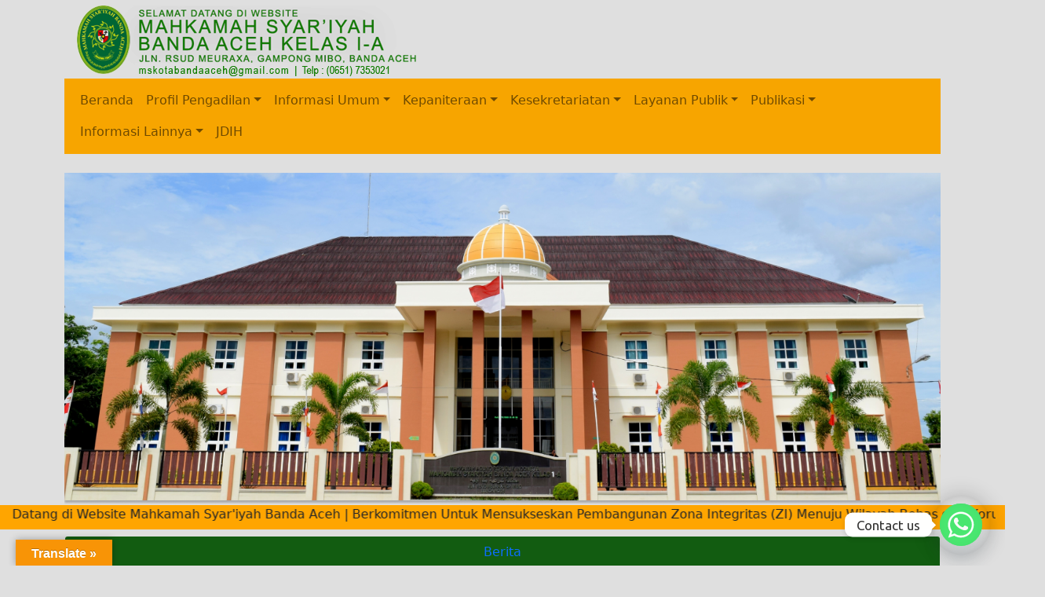

--- FILE ---
content_type: text/html; charset=UTF-8
request_url: https://ms-bandaaceh.go.id/family-gathering-dan-acara-perpisahan-dengan-staff-ms-banda-aceh/
body_size: 22044
content:
<!DOCTYPE html><html lang="en"><head><span id="90c7e098-d671-0929-f280-a2d24130ef30"></span><meta charset="utf-8" /><meta name="viewport" content="width=device-width, initial-scale=1" /><meta name="description" content="Website Mahkamah Syar'iyah Banda Aceh Kelas 1-A" /><link rel="stylesheet" href="https://ms-bandaaceh.go.id/wp-content/themes/pengadilan/css/bootstrap.min.css" /><link rel="stylesheet" href="https://ms-bandaaceh.go.id/wp-content/cache/autoptimize/autoptimize_single_c869771cfa7640e1635828a359ca4a0d.php" /><style type = "text/css">ul.dropdown-menu li > ul.dropdown-menu{
        left: 100%;
        top: 0;
        }

        ul.dropdown-menu li:hover > ul.dropdown-menu, ul.dropdown-menu li:focus > ul.dropdown-menu{
        display: block
        }
        
        ul.dropdown-menu li.dropdown > a::after {
            content: ">"; /* Simbol panah kanan */
            float: right;
            border: none;
        }

        ul.dropdown-menu li.dropdown-submenu > a::after {
            content: ">"; /* Simbol panah kanan untuk sub-sub-menu */
            float: right;
            border: none;
        }</style><meta name='robots' content='index, follow, max-image-preview:large, max-snippet:-1, max-video-preview:-1' /><title>Family Gathering dan Acara Perpisahan Dengan Staff MS Banda Aceh. - Mahkamah Syar&#039;iyah Banda Aceh</title><meta name="description" content="Mahkamah Syar&#039;iyah Banda Aceh Website Mahkamah Syar’iyah Banda Aceh telah memenuhi Standarisasi Website Pengadilan sesuai dengan Pedoman Rancangan dan Prinsip Aksesibilitas Website" /><link rel="canonical" href="http://ms-bandaaceh.go.id/family-gathering-dan-acara-perpisahan-dengan-staff-ms-banda-aceh/" /><meta property="og:locale" content="id_ID" /><meta property="og:type" content="article" /><meta property="og:title" content="Family Gathering dan Acara Perpisahan Dengan Staff MS Banda Aceh. - Mahkamah Syar&#039;iyah Banda Aceh" /><meta property="og:description" content="Mahkamah Syar&#039;iyah Banda Aceh Website Mahkamah Syar’iyah Banda Aceh telah memenuhi Standarisasi Website Pengadilan sesuai dengan Pedoman Rancangan dan Prinsip Aksesibilitas Website" /><meta property="og:url" content="http://ms-bandaaceh.go.id/family-gathering-dan-acara-perpisahan-dengan-staff-ms-banda-aceh/" /><meta property="og:site_name" content="Mahkamah Syar&#039;iyah Banda Aceh" /><meta property="article:published_time" content="2023-05-22T03:23:17+00:00" /><meta property="article:modified_time" content="2023-05-22T03:23:19+00:00" /><meta property="og:image" content="https://ms-bandaaceh.go.id/wp-content/uploads/2023/05/PXL_20230518_095708118-1-1024x771.jpg" /><meta name="twitter:card" content="summary_large_image" /><meta name="twitter:label1" content="Ditulis oleh" /><meta name="twitter:data1" content="ms bandaaceh" /><meta name="twitter:label2" content="Estimasi waktu membaca" /><meta name="twitter:data2" content="3 menit" /> <script type="application/ld+json" class="yoast-schema-graph">{"@context":"https://schema.org","@graph":[{"@type":"WebSite","@id":"https://ms-bandaaceh.go.id/#website","url":"https://ms-bandaaceh.go.id/","name":"Mahkamah Syar&#039;iyah Banda Aceh","description":"Website Resmi Mahkamah Syar&#039;iyah Banda Aceh Kelas 1-A Merupakan Pengadilan Tingkat Pertama yang menerima perkara perdata, mahkamah syar&#039;iyah banda aceh adalah pengadilan agama jika di luar aceh","potentialAction":[{"@type":"SearchAction","target":{"@type":"EntryPoint","urlTemplate":"https://ms-bandaaceh.go.id/?s={search_term_string}"},"query-input":"required name=search_term_string"}],"inLanguage":"id"},{"@type":"ImageObject","@id":"http://ms-bandaaceh.go.id/family-gathering-dan-acara-perpisahan-dengan-staff-ms-banda-aceh/#primaryimage","inLanguage":"id","url":"https://ms-bandaaceh.go.id/wp-content/uploads/2023/05/PXL_20230518_095708118-1.jpg","contentUrl":"https://ms-bandaaceh.go.id/wp-content/uploads/2023/05/PXL_20230518_095708118-1.jpg","width":2048,"height":1542},{"@type":"WebPage","@id":"http://ms-bandaaceh.go.id/family-gathering-dan-acara-perpisahan-dengan-staff-ms-banda-aceh/#webpage","url":"http://ms-bandaaceh.go.id/family-gathering-dan-acara-perpisahan-dengan-staff-ms-banda-aceh/","name":"Family Gathering dan Acara Perpisahan Dengan Staff MS Banda Aceh. - Mahkamah Syar&#039;iyah Banda Aceh","isPartOf":{"@id":"https://ms-bandaaceh.go.id/#website"},"primaryImageOfPage":{"@id":"http://ms-bandaaceh.go.id/family-gathering-dan-acara-perpisahan-dengan-staff-ms-banda-aceh/#primaryimage"},"datePublished":"2023-05-22T03:23:17+00:00","dateModified":"2023-05-22T03:23:19+00:00","author":{"@id":"https://ms-bandaaceh.go.id/#/schema/person/4d3c0bc15a510e6467025d0e5b33d560"},"description":"Mahkamah Syar&#039;iyah Banda Aceh Website Mahkamah Syar\u2019iyah Banda Aceh telah memenuhi Standarisasi Website Pengadilan sesuai dengan Pedoman Rancangan dan Prinsip Aksesibilitas Website","breadcrumb":{"@id":"http://ms-bandaaceh.go.id/family-gathering-dan-acara-perpisahan-dengan-staff-ms-banda-aceh/#breadcrumb"},"inLanguage":"id","potentialAction":[{"@type":"ReadAction","target":["http://ms-bandaaceh.go.id/family-gathering-dan-acara-perpisahan-dengan-staff-ms-banda-aceh/"]}]},{"@type":"BreadcrumbList","@id":"http://ms-bandaaceh.go.id/family-gathering-dan-acara-perpisahan-dengan-staff-ms-banda-aceh/#breadcrumb","itemListElement":[{"@type":"ListItem","position":1,"name":"Home","item":"https://ms-bandaaceh.go.id/"},{"@type":"ListItem","position":2,"name":"Family Gathering dan Acara Perpisahan Dengan Staff MS Banda Aceh."}]},{"@type":"Person","@id":"https://ms-bandaaceh.go.id/#/schema/person/4d3c0bc15a510e6467025d0e5b33d560","name":"ms bandaaceh","image":{"@type":"ImageObject","@id":"https://ms-bandaaceh.go.id/#personlogo","inLanguage":"id","url":"https://secure.gravatar.com/avatar/60950302c03d68228f87c27db37662f2?s=96&d=blank&r=g","contentUrl":"https://secure.gravatar.com/avatar/60950302c03d68228f87c27db37662f2?s=96&d=blank&r=g","caption":"ms bandaaceh"},"url":"https://ms-bandaaceh.go.id/author/ms-bandaaceh/"}]}</script> <link rel='dns-prefetch' href='//translate.google.com' /><link rel='dns-prefetch' href='//code.responsivevoice.org' /><link rel='dns-prefetch' href='//cdn.jsdelivr.net' /><link rel='dns-prefetch' href='//www.googletagmanager.com' /><link rel='dns-prefetch' href='//pagead2.googlesyndication.com' /><link rel="alternate" type="application/rss+xml" title="Mahkamah Syar&#039;iyah Banda Aceh &raquo; Family Gathering dan Acara Perpisahan Dengan Staff MS Banda Aceh. Umpan Komentar" href="https://ms-bandaaceh.go.id/family-gathering-dan-acara-perpisahan-dengan-staff-ms-banda-aceh/feed/" /> <script defer src="[data-uri]"></script> <style type="text/css">img.wp-smiley,
img.emoji {
	display: inline !important;
	border: none !important;
	box-shadow: none !important;
	height: 1em !important;
	width: 1em !important;
	margin: 0 0.07em !important;
	vertical-align: -0.1em !important;
	background: none !important;
	padding: 0 !important;
}</style><link rel='stylesheet' id='wp-block-library-css' href='https://ms-bandaaceh.go.id/wp-includes/css/dist/block-library/style.min.css?ver=6.2.8' type='text/css' media='all' /><link rel='stylesheet' id='classic-theme-styles-css' href='https://ms-bandaaceh.go.id/wp-includes/css/classic-themes.min.css?ver=6.2.8' type='text/css' media='all' /><style id='global-styles-inline-css' type='text/css'>body{--wp--preset--color--black: #000000;--wp--preset--color--cyan-bluish-gray: #abb8c3;--wp--preset--color--white: #ffffff;--wp--preset--color--pale-pink: #f78da7;--wp--preset--color--vivid-red: #cf2e2e;--wp--preset--color--luminous-vivid-orange: #ff6900;--wp--preset--color--luminous-vivid-amber: #fcb900;--wp--preset--color--light-green-cyan: #7bdcb5;--wp--preset--color--vivid-green-cyan: #00d084;--wp--preset--color--pale-cyan-blue: #8ed1fc;--wp--preset--color--vivid-cyan-blue: #0693e3;--wp--preset--color--vivid-purple: #9b51e0;--wp--preset--gradient--vivid-cyan-blue-to-vivid-purple: linear-gradient(135deg,rgba(6,147,227,1) 0%,rgb(155,81,224) 100%);--wp--preset--gradient--light-green-cyan-to-vivid-green-cyan: linear-gradient(135deg,rgb(122,220,180) 0%,rgb(0,208,130) 100%);--wp--preset--gradient--luminous-vivid-amber-to-luminous-vivid-orange: linear-gradient(135deg,rgba(252,185,0,1) 0%,rgba(255,105,0,1) 100%);--wp--preset--gradient--luminous-vivid-orange-to-vivid-red: linear-gradient(135deg,rgba(255,105,0,1) 0%,rgb(207,46,46) 100%);--wp--preset--gradient--very-light-gray-to-cyan-bluish-gray: linear-gradient(135deg,rgb(238,238,238) 0%,rgb(169,184,195) 100%);--wp--preset--gradient--cool-to-warm-spectrum: linear-gradient(135deg,rgb(74,234,220) 0%,rgb(151,120,209) 20%,rgb(207,42,186) 40%,rgb(238,44,130) 60%,rgb(251,105,98) 80%,rgb(254,248,76) 100%);--wp--preset--gradient--blush-light-purple: linear-gradient(135deg,rgb(255,206,236) 0%,rgb(152,150,240) 100%);--wp--preset--gradient--blush-bordeaux: linear-gradient(135deg,rgb(254,205,165) 0%,rgb(254,45,45) 50%,rgb(107,0,62) 100%);--wp--preset--gradient--luminous-dusk: linear-gradient(135deg,rgb(255,203,112) 0%,rgb(199,81,192) 50%,rgb(65,88,208) 100%);--wp--preset--gradient--pale-ocean: linear-gradient(135deg,rgb(255,245,203) 0%,rgb(182,227,212) 50%,rgb(51,167,181) 100%);--wp--preset--gradient--electric-grass: linear-gradient(135deg,rgb(202,248,128) 0%,rgb(113,206,126) 100%);--wp--preset--gradient--midnight: linear-gradient(135deg,rgb(2,3,129) 0%,rgb(40,116,252) 100%);--wp--preset--duotone--dark-grayscale: url('#wp-duotone-dark-grayscale');--wp--preset--duotone--grayscale: url('#wp-duotone-grayscale');--wp--preset--duotone--purple-yellow: url('#wp-duotone-purple-yellow');--wp--preset--duotone--blue-red: url('#wp-duotone-blue-red');--wp--preset--duotone--midnight: url('#wp-duotone-midnight');--wp--preset--duotone--magenta-yellow: url('#wp-duotone-magenta-yellow');--wp--preset--duotone--purple-green: url('#wp-duotone-purple-green');--wp--preset--duotone--blue-orange: url('#wp-duotone-blue-orange');--wp--preset--font-size--small: 13px;--wp--preset--font-size--medium: 20px;--wp--preset--font-size--large: 36px;--wp--preset--font-size--x-large: 42px;--wp--preset--spacing--20: 0.44rem;--wp--preset--spacing--30: 0.67rem;--wp--preset--spacing--40: 1rem;--wp--preset--spacing--50: 1.5rem;--wp--preset--spacing--60: 2.25rem;--wp--preset--spacing--70: 3.38rem;--wp--preset--spacing--80: 5.06rem;--wp--preset--shadow--natural: 6px 6px 9px rgba(0, 0, 0, 0.2);--wp--preset--shadow--deep: 12px 12px 50px rgba(0, 0, 0, 0.4);--wp--preset--shadow--sharp: 6px 6px 0px rgba(0, 0, 0, 0.2);--wp--preset--shadow--outlined: 6px 6px 0px -3px rgba(255, 255, 255, 1), 6px 6px rgba(0, 0, 0, 1);--wp--preset--shadow--crisp: 6px 6px 0px rgba(0, 0, 0, 1);}:where(.is-layout-flex){gap: 0.5em;}body .is-layout-flow > .alignleft{float: left;margin-inline-start: 0;margin-inline-end: 2em;}body .is-layout-flow > .alignright{float: right;margin-inline-start: 2em;margin-inline-end: 0;}body .is-layout-flow > .aligncenter{margin-left: auto !important;margin-right: auto !important;}body .is-layout-constrained > .alignleft{float: left;margin-inline-start: 0;margin-inline-end: 2em;}body .is-layout-constrained > .alignright{float: right;margin-inline-start: 2em;margin-inline-end: 0;}body .is-layout-constrained > .aligncenter{margin-left: auto !important;margin-right: auto !important;}body .is-layout-constrained > :where(:not(.alignleft):not(.alignright):not(.alignfull)){max-width: var(--wp--style--global--content-size);margin-left: auto !important;margin-right: auto !important;}body .is-layout-constrained > .alignwide{max-width: var(--wp--style--global--wide-size);}body .is-layout-flex{display: flex;}body .is-layout-flex{flex-wrap: wrap;align-items: center;}body .is-layout-flex > *{margin: 0;}:where(.wp-block-columns.is-layout-flex){gap: 2em;}.has-black-color{color: var(--wp--preset--color--black) !important;}.has-cyan-bluish-gray-color{color: var(--wp--preset--color--cyan-bluish-gray) !important;}.has-white-color{color: var(--wp--preset--color--white) !important;}.has-pale-pink-color{color: var(--wp--preset--color--pale-pink) !important;}.has-vivid-red-color{color: var(--wp--preset--color--vivid-red) !important;}.has-luminous-vivid-orange-color{color: var(--wp--preset--color--luminous-vivid-orange) !important;}.has-luminous-vivid-amber-color{color: var(--wp--preset--color--luminous-vivid-amber) !important;}.has-light-green-cyan-color{color: var(--wp--preset--color--light-green-cyan) !important;}.has-vivid-green-cyan-color{color: var(--wp--preset--color--vivid-green-cyan) !important;}.has-pale-cyan-blue-color{color: var(--wp--preset--color--pale-cyan-blue) !important;}.has-vivid-cyan-blue-color{color: var(--wp--preset--color--vivid-cyan-blue) !important;}.has-vivid-purple-color{color: var(--wp--preset--color--vivid-purple) !important;}.has-black-background-color{background-color: var(--wp--preset--color--black) !important;}.has-cyan-bluish-gray-background-color{background-color: var(--wp--preset--color--cyan-bluish-gray) !important;}.has-white-background-color{background-color: var(--wp--preset--color--white) !important;}.has-pale-pink-background-color{background-color: var(--wp--preset--color--pale-pink) !important;}.has-vivid-red-background-color{background-color: var(--wp--preset--color--vivid-red) !important;}.has-luminous-vivid-orange-background-color{background-color: var(--wp--preset--color--luminous-vivid-orange) !important;}.has-luminous-vivid-amber-background-color{background-color: var(--wp--preset--color--luminous-vivid-amber) !important;}.has-light-green-cyan-background-color{background-color: var(--wp--preset--color--light-green-cyan) !important;}.has-vivid-green-cyan-background-color{background-color: var(--wp--preset--color--vivid-green-cyan) !important;}.has-pale-cyan-blue-background-color{background-color: var(--wp--preset--color--pale-cyan-blue) !important;}.has-vivid-cyan-blue-background-color{background-color: var(--wp--preset--color--vivid-cyan-blue) !important;}.has-vivid-purple-background-color{background-color: var(--wp--preset--color--vivid-purple) !important;}.has-black-border-color{border-color: var(--wp--preset--color--black) !important;}.has-cyan-bluish-gray-border-color{border-color: var(--wp--preset--color--cyan-bluish-gray) !important;}.has-white-border-color{border-color: var(--wp--preset--color--white) !important;}.has-pale-pink-border-color{border-color: var(--wp--preset--color--pale-pink) !important;}.has-vivid-red-border-color{border-color: var(--wp--preset--color--vivid-red) !important;}.has-luminous-vivid-orange-border-color{border-color: var(--wp--preset--color--luminous-vivid-orange) !important;}.has-luminous-vivid-amber-border-color{border-color: var(--wp--preset--color--luminous-vivid-amber) !important;}.has-light-green-cyan-border-color{border-color: var(--wp--preset--color--light-green-cyan) !important;}.has-vivid-green-cyan-border-color{border-color: var(--wp--preset--color--vivid-green-cyan) !important;}.has-pale-cyan-blue-border-color{border-color: var(--wp--preset--color--pale-cyan-blue) !important;}.has-vivid-cyan-blue-border-color{border-color: var(--wp--preset--color--vivid-cyan-blue) !important;}.has-vivid-purple-border-color{border-color: var(--wp--preset--color--vivid-purple) !important;}.has-vivid-cyan-blue-to-vivid-purple-gradient-background{background: var(--wp--preset--gradient--vivid-cyan-blue-to-vivid-purple) !important;}.has-light-green-cyan-to-vivid-green-cyan-gradient-background{background: var(--wp--preset--gradient--light-green-cyan-to-vivid-green-cyan) !important;}.has-luminous-vivid-amber-to-luminous-vivid-orange-gradient-background{background: var(--wp--preset--gradient--luminous-vivid-amber-to-luminous-vivid-orange) !important;}.has-luminous-vivid-orange-to-vivid-red-gradient-background{background: var(--wp--preset--gradient--luminous-vivid-orange-to-vivid-red) !important;}.has-very-light-gray-to-cyan-bluish-gray-gradient-background{background: var(--wp--preset--gradient--very-light-gray-to-cyan-bluish-gray) !important;}.has-cool-to-warm-spectrum-gradient-background{background: var(--wp--preset--gradient--cool-to-warm-spectrum) !important;}.has-blush-light-purple-gradient-background{background: var(--wp--preset--gradient--blush-light-purple) !important;}.has-blush-bordeaux-gradient-background{background: var(--wp--preset--gradient--blush-bordeaux) !important;}.has-luminous-dusk-gradient-background{background: var(--wp--preset--gradient--luminous-dusk) !important;}.has-pale-ocean-gradient-background{background: var(--wp--preset--gradient--pale-ocean) !important;}.has-electric-grass-gradient-background{background: var(--wp--preset--gradient--electric-grass) !important;}.has-midnight-gradient-background{background: var(--wp--preset--gradient--midnight) !important;}.has-small-font-size{font-size: var(--wp--preset--font-size--small) !important;}.has-medium-font-size{font-size: var(--wp--preset--font-size--medium) !important;}.has-large-font-size{font-size: var(--wp--preset--font-size--large) !important;}.has-x-large-font-size{font-size: var(--wp--preset--font-size--x-large) !important;}
.wp-block-navigation a:where(:not(.wp-element-button)){color: inherit;}
:where(.wp-block-columns.is-layout-flex){gap: 2em;}
.wp-block-pullquote{font-size: 1.5em;line-height: 1.6;}</style><link rel='stylesheet' id='google-language-translator-css' href='https://ms-bandaaceh.go.id/wp-content/cache/autoptimize/autoptimize_single_f3bd90ed9190418715605b8aaa05debd.php?ver=6.0.20' type='text/css' media='' /><link rel='stylesheet' id='glt-toolbar-styles-css' href='https://ms-bandaaceh.go.id/wp-content/cache/autoptimize/autoptimize_single_00e7963b92387d2483ebe810f453d32e.php?ver=6.0.20' type='text/css' media='' /><link rel='stylesheet' id='bwg_fonts-css' href='https://ms-bandaaceh.go.id/wp-content/cache/autoptimize/autoptimize_single_a9df041d122839ca80bde8891d0e7e14.php?ver=0.0.1' type='text/css' media='all' /><link rel='stylesheet' id='sumoselect-css' href='https://ms-bandaaceh.go.id/wp-content/plugins/photo-gallery/css/sumoselect.min.css?ver=3.4.6' type='text/css' media='all' /><link rel='stylesheet' id='mCustomScrollbar-css' href='https://ms-bandaaceh.go.id/wp-content/plugins/photo-gallery/css/jquery.mCustomScrollbar.min.css?ver=3.1.5' type='text/css' media='all' /><link rel='stylesheet' id='bwg_googlefonts-css' href='https://fonts.googleapis.com/css?family=Ubuntu&#038;subset=greek,latin,greek-ext,vietnamese,cyrillic-ext,latin-ext,cyrillic' type='text/css' media='all' /><link rel='stylesheet' id='bwg_frontend-css' href='https://ms-bandaaceh.go.id/wp-content/plugins/photo-gallery/css/styles.min.css?ver=1.8.35' type='text/css' media='all' /><link rel='stylesheet' id='rv-style-css' href='https://ms-bandaaceh.go.id/wp-content/cache/autoptimize/autoptimize_single_9d4ad1550dd45deaf4a4644b4dfbba62.php?ver=6.2.8' type='text/css' media='all' /><link rel='stylesheet' id='wppopups-base-css' href='https://ms-bandaaceh.go.id/wp-content/cache/autoptimize/autoptimize_single_8bfc15a646d14faf40fc1554736662a9.php?ver=2.2.0.3' type='text/css' media='all' /><link rel='stylesheet' id='bootstrap-css' href='https://ms-bandaaceh.go.id/wp-content/themes/pengadilan/css/bootstrap.min.css?ver=6.2.8' type='text/css' media='all' /><link rel='stylesheet' id='stylesheet-css' href='https://ms-bandaaceh.go.id/wp-content/cache/autoptimize/autoptimize_single_c869771cfa7640e1635828a359ca4a0d.php?ver=6.2.8' type='text/css' media='all' /><link rel='stylesheet' id='style-css' href='https://ms-bandaaceh.go.id/wp-content/cache/autoptimize/autoptimize_single_c869771cfa7640e1635828a359ca4a0d.php?ver=6.2.8' type='text/css' media='all' /><style id='akismet-widget-style-inline-css' type='text/css'>.a-stats {
				--akismet-color-mid-green: #357b49;
				--akismet-color-white: #fff;
				--akismet-color-light-grey: #f6f7f7;

				max-width: 350px;
				width: auto;
			}

			.a-stats * {
				all: unset;
				box-sizing: border-box;
			}

			.a-stats strong {
				font-weight: 600;
			}

			.a-stats a.a-stats__link,
			.a-stats a.a-stats__link:visited,
			.a-stats a.a-stats__link:active {
				background: var(--akismet-color-mid-green);
				border: none;
				box-shadow: none;
				border-radius: 8px;
				color: var(--akismet-color-white);
				cursor: pointer;
				display: block;
				font-family: -apple-system, BlinkMacSystemFont, 'Segoe UI', 'Roboto', 'Oxygen-Sans', 'Ubuntu', 'Cantarell', 'Helvetica Neue', sans-serif;
				font-weight: 500;
				padding: 12px;
				text-align: center;
				text-decoration: none;
				transition: all 0.2s ease;
			}

			/* Extra specificity to deal with TwentyTwentyOne focus style */
			.widget .a-stats a.a-stats__link:focus {
				background: var(--akismet-color-mid-green);
				color: var(--akismet-color-white);
				text-decoration: none;
			}

			.a-stats a.a-stats__link:hover {
				filter: brightness(110%);
				box-shadow: 0 4px 12px rgba(0, 0, 0, 0.06), 0 0 2px rgba(0, 0, 0, 0.16);
			}

			.a-stats .count {
				color: var(--akismet-color-white);
				display: block;
				font-size: 1.5em;
				line-height: 1.4;
				padding: 0 13px;
				white-space: nowrap;
			}</style><link rel='stylesheet' id='chaty-front-css-css' href='https://ms-bandaaceh.go.id/wp-content/plugins/chaty/css/chaty-front.min.css?ver=3.4.21739759441' type='text/css' media='all' /> <script defer type='text/javascript' src='https://ms-bandaaceh.go.id/wp-includes/js/jquery/jquery.min.js?ver=3.6.4' id='jquery-core-js'></script> <script defer type='text/javascript' src='https://ms-bandaaceh.go.id/wp-includes/js/jquery/jquery-migrate.min.js?ver=3.4.0' id='jquery-migrate-js'></script> <script defer type='text/javascript' src='https://ms-bandaaceh.go.id/wp-content/plugins/photo-gallery/js/jquery.sumoselect.min.js?ver=3.4.6' id='sumoselect-js'></script> <script defer type='text/javascript' src='https://ms-bandaaceh.go.id/wp-content/plugins/photo-gallery/js/tocca.min.js?ver=2.0.9' id='bwg_mobile-js'></script> <script defer type='text/javascript' src='https://ms-bandaaceh.go.id/wp-content/plugins/photo-gallery/js/jquery.mCustomScrollbar.concat.min.js?ver=3.1.5' id='mCustomScrollbar-js'></script> <script defer type='text/javascript' src='https://ms-bandaaceh.go.id/wp-content/plugins/photo-gallery/js/jquery.fullscreen.min.js?ver=0.6.0' id='jquery-fullscreen-js'></script> <script defer id="bwg_frontend-js-extra" src="[data-uri]"></script> <script defer type='text/javascript' src='https://ms-bandaaceh.go.id/wp-content/plugins/photo-gallery/js/scripts.min.js?ver=1.8.35' id='bwg_frontend-js'></script> <script defer type='text/javascript' src='https://code.responsivevoice.org/responsivevoice.js?key=E46m4ZxT' id='responsive-voice-js'></script> <link rel="https://api.w.org/" href="https://ms-bandaaceh.go.id/wp-json/" /><link rel="alternate" type="application/json" href="https://ms-bandaaceh.go.id/wp-json/wp/v2/posts/6956" /><link rel="EditURI" type="application/rsd+xml" title="RSD" href="https://ms-bandaaceh.go.id/xmlrpc.php?rsd" /><link rel="wlwmanifest" type="application/wlwmanifest+xml" href="https://ms-bandaaceh.go.id/wp-includes/wlwmanifest.xml" /><meta name="generator" content="WordPress 6.2.8" /><link rel='shortlink' href='https://ms-bandaaceh.go.id/?p=6956' /><link rel="alternate" type="application/json+oembed" href="https://ms-bandaaceh.go.id/wp-json/oembed/1.0/embed?url=https%3A%2F%2Fms-bandaaceh.go.id%2Ffamily-gathering-dan-acara-perpisahan-dengan-staff-ms-banda-aceh%2F" /><link rel="alternate" type="text/xml+oembed" href="https://ms-bandaaceh.go.id/wp-json/oembed/1.0/embed?url=https%3A%2F%2Fms-bandaaceh.go.id%2Ffamily-gathering-dan-acara-perpisahan-dengan-staff-ms-banda-aceh%2F&#038;format=xml" /><style>.goog-te-gadget{margin-top:2px!important;}p.hello{font-size:12px;color:#666;}div.skiptranslate.goog-te-gadget{display:inline!important;}#google_language_translator{clear:both;}#flags{width:165px;}#flags a{display:inline-block;margin-right:2px;}#google_language_translator{width:auto!important;}div.skiptranslate.goog-te-gadget{display:inline!important;}.goog-tooltip{display: none!important;}.goog-tooltip:hover{display: none!important;}.goog-text-highlight{background-color:transparent!important;border:none!important;box-shadow:none!important;}#google_language_translator{display:none;}#google_language_translator select.goog-te-combo{color:#32373c;}#google_language_translator{color:transparent;}body{top:0px!important;}#goog-gt-{display:none!important;}font font{background-color:transparent!important;box-shadow:none!important;position:initial!important;}#glt-translate-trigger{left:20px;right:auto;}#glt-translate-trigger > span{color:#ffffff;}#glt-translate-trigger{background:#f89406;}</style><meta name="generator" content="Site Kit by Google 1.153.0" /><meta name="google-adsense-platform-account" content="ca-host-pub-2644536267352236"><meta name="google-adsense-platform-domain" content="sitekit.withgoogle.com">  <script async="async" src="https://pagead2.googlesyndication.com/pagead/js/adsbygoogle.js?client=ca-pub-8071556033928009&amp;host=ca-host-pub-2644536267352236" crossorigin="anonymous" type="text/javascript"></script> <link rel="icon" href="https://ms-bandaaceh.go.id/wp-content/uploads/2025/07/cropped-logo-bg-white-32x32.png" sizes="32x32" /><link rel="icon" href="https://ms-bandaaceh.go.id/wp-content/uploads/2025/07/cropped-logo-bg-white-192x192.png" sizes="192x192" /><link rel="apple-touch-icon" href="https://ms-bandaaceh.go.id/wp-content/uploads/2025/07/cropped-logo-bg-white-180x180.png" /><meta name="msapplication-TileImage" content="https://ms-bandaaceh.go.id/wp-content/uploads/2025/07/cropped-logo-bg-white-270x270.png" /></head><body style="background-color: rgb(223, 223, 223);"><div class="container"><header class="container-fluid kepala"> <img src="https://ms-bandaaceh.go.id/wp-content/uploads/2022/06/cropped-logo1.png" alt="Mahkamah Syar&#039;iyah Banda Aceh"></header></div><div class="container"><nav class="navbar navbar-expand-xl navbar-light" style="background-color: #f7a500;"><div class="container-fluid"> <button type="button" class="navbar-toggler" data-bs-toggle="collapse" data-bs-target="#navbarNav" aria-controls="navbarNav" aria-expanded="false" aria-label="Toggle navigation"> <span class="navbar-toggler-icon"></span> </button><div id="navbarNav" class="collapse navbar-collapse"><ul id="menu-menu-website" class="nav navbar-nav" itemscope itemtype="http://www.schema.org/SiteNavigationElement"><li  id="menu-item-4" class="menu-item menu-item-type-custom menu-item-object-custom menu-item-home menu-item-4 nav-item"><a itemprop="url" href="http://ms-bandaaceh.go.id" class="nav-link"><span itemprop="name">Beranda</span></a></li><li  id="menu-item-6" class="menu-item menu-item-type-custom menu-item-object-custom menu-item-has-children dropdown menu-item-6 nav-item"><a href="#" aria-expanded="false" class="dropdown-toggle nav-link" id="menu-item-dropdown-6" data-bs-toggle="dropdown"><span itemprop="name">Profil Pengadilan</span></a><ul class="dropdown-menu bg-success" aria-labelledby="menu-item-dropdown-6"><li  id="menu-item-174" class="menu-item menu-item-type-post_type menu-item-object-page menu-item-174 nav-item"><a itemprop="url" href="https://ms-bandaaceh.go.id/173-2/" class="dropdown-item"><span itemprop="name">Visi dan Misi</span></a></li><li  id="menu-item-4509" class="menu-item menu-item-type-post_type menu-item-object-page menu-item-4509 nav-item"><a itemprop="url" href="https://ms-bandaaceh.go.id/tugas-pokok-dan-fungsi/" class="dropdown-item"><span itemprop="name">Tugas Pokok Dan Fungsi</span></a></li><li  id="menu-item-4511" class="menu-item menu-item-type-post_type menu-item-object-page menu-item-4511 nav-item"><a itemprop="url" href="https://ms-bandaaceh.go.id/wilayah-yurisdiksi/" class="dropdown-item"><span itemprop="name">Wilayah Yurisdiksi</span></a></li><li  id="menu-item-4512" class="menu-item menu-item-type-post_type menu-item-object-page menu-item-4512 nav-item"><a itemprop="url" href="https://ms-bandaaceh.go.id/struktur-organisasi/" class="dropdown-item"><span itemprop="name">Struktur Organisasi</span></a></li><li  id="menu-item-4513" class="menu-item menu-item-type-custom menu-item-object-custom menu-item-has-children dropdown menu-item-4513 nav-item"><a itemprop="url" href="#" class="dropdown-item"><span itemprop="name">Sejarah Pengadilan</span></a><ul class="dropdown-menu bg-success" aria-labelledby="menu-item-dropdown-6"><li  id="menu-item-4514" class="menu-item menu-item-type-post_type menu-item-object-page menu-item-4514 nav-item"><a itemprop="url" href="https://ms-bandaaceh.go.id/sejarah/" class="dropdown-item"><span itemprop="name">Sejarah Mahkamah Syar’iyah Banda Aceh</span></a></li><li  id="menu-item-4515" class="menu-item menu-item-type-post_type menu-item-object-page menu-item-4515 nav-item"><a itemprop="url" href="https://ms-bandaaceh.go.id/sk-pembentukan-pengadilan/" class="dropdown-item"><span itemprop="name">SK Pembentukan Pengadilan</span></a></li></ul></li><li  id="menu-item-4516" class="menu-item menu-item-type-post_type menu-item-object-page menu-item-4516 nav-item"><a itemprop="url" href="https://ms-bandaaceh.go.id/daftar-nama-mantan-pimpinan/" class="dropdown-item"><span itemprop="name">Daftar Nama Mantan Pimpinan</span></a></li><li  id="menu-item-1984" class="menu-item menu-item-type-custom menu-item-object-custom menu-item-has-children dropdown menu-item-1984 nav-item"><a itemprop="url" href="#" class="dropdown-item"><span itemprop="name">Pojok Pimpinan</span></a><ul class="dropdown-menu bg-success" aria-labelledby="menu-item-dropdown-6"><li  id="menu-item-1396" class="menu-item menu-item-type-post_type menu-item-object-page menu-item-1396 nav-item"><a itemprop="url" href="https://ms-bandaaceh.go.id/agenda-kerja-pimpinan/" class="dropdown-item"><span itemprop="name">Agenda Kerja Pimpinan</span></a></li><li  id="menu-item-1988" class="menu-item menu-item-type-post_type menu-item-object-page menu-item-1988 nav-item"><a itemprop="url" href="https://ms-bandaaceh.go.id/informasi-dan-kebijakan-pimpinan/" class="dropdown-item"><span itemprop="name">Informasi dan Kebijakan Pimpinan</span></a></li></ul></li><li  id="menu-item-4517" class="menu-item menu-item-type-post_type menu-item-object-page menu-item-4517 nav-item"><a itemprop="url" href="https://ms-bandaaceh.go.id/kegiatan-peradilan/" class="dropdown-item"><span itemprop="name">Kegiatan Peradilan</span></a></li><li  id="menu-item-4519" class="menu-item menu-item-type-post_type menu-item-object-page menu-item-4519 nav-item"><a itemprop="url" href="https://ms-bandaaceh.go.id/alamat-pengadilan/" class="dropdown-item"><span itemprop="name">Alamat Pengadilan</span></a></li></ul></li><li  id="menu-item-4520" class="menu-item menu-item-type-custom menu-item-object-custom menu-item-home menu-item-has-children dropdown menu-item-4520 nav-item"><a href="#" aria-expanded="false" class="dropdown-toggle nav-link" id="menu-item-dropdown-4520" data-bs-toggle="dropdown"><span itemprop="name">Informasi Umum</span></a><ul class="dropdown-menu bg-success" aria-labelledby="menu-item-dropdown-4520"><li  id="menu-item-4522" class="menu-item menu-item-type-custom menu-item-object-custom menu-item-has-children dropdown menu-item-4522 nav-item"><a itemprop="url" href="#" class="dropdown-item"><span itemprop="name">SOP Pengadilan</span></a><ul class="dropdown-menu bg-success" aria-labelledby="menu-item-dropdown-4520"><li  id="menu-item-4524" class="menu-item menu-item-type-post_type menu-item-object-page menu-item-4524 nav-item"><a itemprop="url" href="https://ms-bandaaceh.go.id/sop-kepaniteraan-ms-banda-aceh/" class="dropdown-item"><span itemprop="name">SOP Kepaniteraan MS Banda Aceh</span></a></li><li  id="menu-item-4523" class="menu-item menu-item-type-post_type menu-item-object-page menu-item-4523 nav-item"><a itemprop="url" href="https://ms-bandaaceh.go.id/sop-ms-banda-aceh/" class="dropdown-item"><span itemprop="name">SOP Kesekretariatan MS Banda Aceh</span></a></li></ul></li><li  id="menu-item-1304" class="menu-item menu-item-type-post_type menu-item-object-page menu-item-1304 nav-item"><a itemprop="url" href="https://ms-bandaaceh.go.id/program-kerja/" class="dropdown-item"><span itemprop="name">Program Kerja Tahunan</span></a></li><li  id="menu-item-4527" class="menu-item menu-item-type-post_type menu-item-object-page menu-item-4527 nav-item"><a itemprop="url" href="https://ms-bandaaceh.go.id/laporan-tahunan/" class="dropdown-item"><span itemprop="name">Laporan Tahunan</span></a></li></ul></li><li  id="menu-item-7" class="menu-item menu-item-type-custom menu-item-object-custom menu-item-has-children dropdown menu-item-7 nav-item"><a href="#" aria-expanded="false" class="dropdown-toggle nav-link" id="menu-item-dropdown-7" data-bs-toggle="dropdown"><span itemprop="name">Kepaniteraan</span></a><ul class="dropdown-menu bg-success" aria-labelledby="menu-item-dropdown-7"><li  id="menu-item-1153" class="menu-item menu-item-type-custom menu-item-object-custom menu-item-1153 nav-item"><a itemprop="url" href="http://www.sipp.ms-bandaaceh.go.id/" class="dropdown-item"><span itemprop="name">Sistem Informasi Penelusuran Perkara</span></a></li><li  id="menu-item-2293" class="menu-item menu-item-type-custom menu-item-object-custom menu-item-2293 nav-item"><a itemprop="url" href="https://ms-bandaaceh.go.id/informasi-layanan-e-court/" class="dropdown-item"><span itemprop="name">Ecourt</span></a></li><li  id="menu-item-4532" class="menu-item menu-item-type-custom menu-item-object-custom menu-item-4532 nav-item"><a itemprop="url" href="https://putusan3.mahkamahagung.go.id/pengadilan/profil/pengadilan/ms-banda-aceh" class="dropdown-item"><span itemprop="name">Direktori Putusan</span></a></li><li  id="menu-item-3958" class="menu-item menu-item-type-custom menu-item-object-custom menu-item-has-children dropdown menu-item-3958 nav-item"><a itemprop="url" href="#" class="dropdown-item"><span itemprop="name">Prosedur Berperkara</span></a><ul class="dropdown-menu bg-success" aria-labelledby="menu-item-dropdown-7"><li  id="menu-item-3959" class="menu-item menu-item-type-post_type menu-item-object-page menu-item-3959 nav-item"><a itemprop="url" href="https://ms-bandaaceh.go.id/3949-2/" class="dropdown-item"><span itemprop="name">Prosedur berperkara Tingkat Pertama</span></a></li><li  id="menu-item-3960" class="menu-item menu-item-type-post_type menu-item-object-page menu-item-3960 nav-item"><a itemprop="url" href="https://ms-bandaaceh.go.id/prosedur-perkara-tingkat-banding/" class="dropdown-item"><span itemprop="name">Prosedur Perkara Tingkat Banding</span></a></li><li  id="menu-item-3961" class="menu-item menu-item-type-post_type menu-item-object-page menu-item-3961 nav-item"><a itemprop="url" href="https://ms-bandaaceh.go.id/prosedur-perkara-tingkat-kasasi/" class="dropdown-item"><span itemprop="name">Prosedur Perkara Tingkat Kasasi</span></a></li><li  id="menu-item-3962" class="menu-item menu-item-type-post_type menu-item-object-page menu-item-3962 nav-item"><a itemprop="url" href="https://ms-bandaaceh.go.id/prosedur-berperkara-tingkat-peninjauan-kembali-pk/" class="dropdown-item"><span itemprop="name">Prosedur Berperkara Tingkat Peninjauan Kembali (PK)</span></a></li><li  id="menu-item-3965" class="menu-item menu-item-type-post_type menu-item-object-page menu-item-3965 nav-item"><a itemprop="url" href="https://ms-bandaaceh.go.id/prosedur-pengambilan-produk-pengadilan/" class="dropdown-item"><span itemprop="name">Prosedur Pengambilan Produk Pengadilan</span></a></li><li  id="menu-item-1202" class="menu-item menu-item-type-post_type menu-item-object-page menu-item-1202 nav-item"><a itemprop="url" href="https://ms-bandaaceh.go.id/prosedur-gugatan-sederhana/" class="dropdown-item"><span itemprop="name">Prosedur Gugatan Sederhana</span></a></li></ul></li><li  id="menu-item-793" class="menu-item menu-item-type-post_type menu-item-object-page menu-item-793 nav-item"><a itemprop="url" href="https://ms-bandaaceh.go.id/hak-pencari-keadilan/" class="dropdown-item"><span itemprop="name">Hak Pencari Keadilan</span></a></li><li  id="menu-item-1190" class="menu-item menu-item-type-post_type menu-item-object-page menu-item-1190 nav-item"><a itemprop="url" href="https://ms-bandaaceh.go.id/hak-pokok-dalam-proses-persidangan/" class="dropdown-item"><span itemprop="name">Hak Pokok Dalam Proses Persidangan</span></a></li><li  id="menu-item-3922" class="menu-item menu-item-type-post_type menu-item-object-page menu-item-3922 nav-item"><a itemprop="url" href="https://ms-bandaaceh.go.id/tata-tertib-persidangan/" class="dropdown-item"><span itemprop="name">Tata Tertib Persidangan</span></a></li><li  id="menu-item-2096" class="menu-item menu-item-type-custom menu-item-object-custom menu-item-2096 nav-item"><a itemprop="url" href="http://www.sipp.ms-bandaaceh.go.id/list_jadwal_sidang" class="dropdown-item"><span itemprop="name">Jadwal Sidang</span></a></li><li  id="menu-item-4586" class="menu-item menu-item-type-custom menu-item-object-custom menu-item-has-children dropdown menu-item-4586 nav-item"><a itemprop="url" href="#" class="dropdown-item"><span itemprop="name">Mediasi</span></a><ul class="dropdown-menu bg-success" aria-labelledby="menu-item-dropdown-7"><li  id="menu-item-3899" class="menu-item menu-item-type-post_type menu-item-object-page menu-item-3899 nav-item"><a itemprop="url" href="https://ms-bandaaceh.go.id/prosedur-mediasi/" class="dropdown-item"><span itemprop="name">Prosedur Mediasi</span></a></li><li  id="menu-item-2474" class="menu-item menu-item-type-post_type menu-item-object-page menu-item-2474 nav-item"><a itemprop="url" href="https://ms-bandaaceh.go.id/mediasi/" class="dropdown-item"><span itemprop="name">Mediator</span></a></li></ul></li><li  id="menu-item-2093" class="menu-item menu-item-type-custom menu-item-object-custom menu-item-2093 nav-item"><a itemprop="url" href="http://www.sipp.ms-bandaaceh.go.id/statistik_perkara" class="dropdown-item"><span itemprop="name">Statistik Perkara</span></a></li><li  id="menu-item-4037" class="menu-item menu-item-type-post_type menu-item-object-page menu-item-4037 nav-item"><a itemprop="url" href="https://ms-bandaaceh.go.id/panggilan-ghaib/" class="dropdown-item"><span itemprop="name">Panggilan Ghaib</span></a></li><li  id="menu-item-2098" class="menu-item menu-item-type-custom menu-item-object-custom menu-item-2098 nav-item"><a itemprop="url" href="http://www.sipp.ms-bandaaceh.go.id/list_delegasi/" class="dropdown-item"><span itemprop="name">Tabayyun</span></a></li><li  id="menu-item-4533" class="menu-item menu-item-type-post_type menu-item-object-page menu-item-4533 nav-item"><a itemprop="url" href="https://ms-bandaaceh.go.id/rincian-biaya-hak-hak-kepaniteraan-pnbp/" class="dropdown-item"><span itemprop="name">Rincian biaya Hak-Hak Kepaniteraan PNBP</span></a></li><li  id="menu-item-1181" class="menu-item menu-item-type-custom menu-item-object-custom menu-item-has-children dropdown menu-item-1181 nav-item"><a itemprop="url" href="#" class="dropdown-item"><span itemprop="name">Biaya Perkara</span></a><ul class="dropdown-menu bg-success" aria-labelledby="menu-item-dropdown-7"><li  id="menu-item-2231" class="menu-item menu-item-type-post_type menu-item-object-page menu-item-2231 nav-item"><a itemprop="url" href="https://ms-bandaaceh.go.id/panjar-biaya-perkara/" class="dropdown-item"><span itemprop="name">Panjar Biaya Perkara</span></a></li><li  id="menu-item-252" class="menu-item menu-item-type-post_type menu-item-object-page menu-item-252 nav-item"><a itemprop="url" href="https://ms-bandaaceh.go.id/radius/" class="dropdown-item"><span itemprop="name">Radius</span></a></li></ul></li><li  id="menu-item-2092" class="menu-item menu-item-type-post_type menu-item-object-page menu-item-2092 nav-item"><a itemprop="url" href="https://ms-bandaaceh.go.id/laporan-penggunaan-biaya-perkara/" class="dropdown-item"><span itemprop="name">Laporan Penggunaan Biaya Perkara</span></a></li><li  id="menu-item-2023" class="menu-item menu-item-type-post_type menu-item-object-page menu-item-2023 nav-item"><a itemprop="url" href="https://ms-bandaaceh.go.id/pengambilan-sisa-panjar/" class="dropdown-item"><span itemprop="name">Laporan Pengembalian Sisa Panjar</span></a></li><li  id="menu-item-4534" class="menu-item menu-item-type-custom menu-item-object-custom menu-item-has-children dropdown menu-item-4534 nav-item"><a itemprop="url" href="#" class="dropdown-item"><span itemprop="name">Berperkara Tanpa Biaya (Prodeo)</span></a><ul class="dropdown-menu bg-success" aria-labelledby="menu-item-dropdown-7"><li  id="menu-item-3896" class="menu-item menu-item-type-post_type menu-item-object-page menu-item-3896 nav-item"><a itemprop="url" href="https://ms-bandaaceh.go.id/layanan-prodeo/" class="dropdown-item"><span itemprop="name">Syarat Layanan Prodeo</span></a></li><li  id="menu-item-2465" class="menu-item menu-item-type-post_type menu-item-object-page menu-item-2465 nav-item"><a itemprop="url" href="https://ms-bandaaceh.go.id/prodeo-2/" class="dropdown-item"><span itemprop="name">Prodeo</span></a></li><li  id="menu-item-4598" class="menu-item menu-item-type-post_type menu-item-object-page menu-item-4598 nav-item"><a itemprop="url" href="https://ms-bandaaceh.go.id/rincian-biaya-prodeo-yang-dibebankan-kepada-negara/" class="dropdown-item"><span itemprop="name">Rincian Biaya Prodeo Yang Dibebankan Kepada Negara</span></a></li></ul></li><li  id="menu-item-4537" class="menu-item menu-item-type-custom menu-item-object-custom menu-item-has-children dropdown menu-item-4537 nav-item"><a itemprop="url" href="#" class="dropdown-item"><span itemprop="name">Pos Bantuan Hukum</span></a><ul class="dropdown-menu bg-success" aria-labelledby="menu-item-dropdown-7"><li  id="menu-item-4538" class="menu-item menu-item-type-post_type menu-item-object-page menu-item-4538 nav-item"><a itemprop="url" href="https://ms-bandaaceh.go.id/keberadaan-posbakum-di-satuan-kerja-tersebut/" class="dropdown-item"><span itemprop="name">Keberadaan Posbakum di satuan kerja tersebut</span></a></li><li  id="menu-item-2471" class="menu-item menu-item-type-post_type menu-item-object-page menu-item-2471 nav-item"><a itemprop="url" href="https://ms-bandaaceh.go.id/posbakum/" class="dropdown-item"><span itemprop="name">Syarat-syarat dan Mekanisme Posbakum</span></a></li><li  id="menu-item-3945" class="menu-item menu-item-type-post_type menu-item-object-page menu-item-3945 nav-item"><a itemprop="url" href="https://ms-bandaaceh.go.id/jenis-jasa-hukum-dalam-pos-bantuan-hukum/" class="dropdown-item"><span itemprop="name">Jenis Jasa Hukum Yang dilayani</span></a></li><li  id="menu-item-3928" class="menu-item menu-item-type-post_type menu-item-object-page menu-item-3928 nav-item"><a itemprop="url" href="https://ms-bandaaceh.go.id/dasar-aturan-tentang-posbakum/" class="dropdown-item"><span itemprop="name">Dasar aturan tentang Posbakum</span></a></li><li  id="menu-item-795" class="menu-item menu-item-type-post_type menu-item-object-page menu-item-795 nav-item"><a itemprop="url" href="https://ms-bandaaceh.go.id/hak-mendapat-posbakum/" class="dropdown-item"><span itemprop="name">Hak Mendapat Posbakum</span></a></li></ul></li><li  id="menu-item-6168" class="menu-item menu-item-type-post_type menu-item-object-page menu-item-6168 nav-item"><a itemprop="url" href="https://ms-bandaaceh.go.id/pedoman-pengelolaan-kepaniteraan/" class="dropdown-item"><span itemprop="name">Pedoman Pengelolaan Kepaniteraan</span></a></li></ul></li><li  id="menu-item-2260" class="menu-item menu-item-type-custom menu-item-object-custom menu-item-has-children dropdown menu-item-2260 nav-item"><a href="#" aria-expanded="false" class="dropdown-toggle nav-link" id="menu-item-dropdown-2260" data-bs-toggle="dropdown"><span itemprop="name">Kesekretariatan</span></a><ul class="dropdown-menu bg-success" aria-labelledby="menu-item-dropdown-2260"><li  id="menu-item-7173" class="menu-item menu-item-type-custom menu-item-object-custom menu-item-7173 nav-item"><a itemprop="url" href="https://ms-bandaaceh.go.id/profil-pegawai/" class="dropdown-item"><span itemprop="name">Profil Pejabat dan Pegawai</span></a></li><li  id="menu-item-4545" class="menu-item menu-item-type-post_type menu-item-object-page menu-item-4545 nav-item"><a itemprop="url" href="https://ms-bandaaceh.go.id/statistik-jumlah-pegawai/" class="dropdown-item"><span itemprop="name">Statistik Jumlah Pegawai</span></a></li><li  id="menu-item-3291" class="menu-item menu-item-type-custom menu-item-object-custom menu-item-3291 nav-item"><a itemprop="url" href="https://ms-bandaaceh.go.id/laporan-harta-kekayaan-penyelenggara-negara-lhkpn-mahkamah-syariyah-banda-aceh/" class="dropdown-item"><span itemprop="name">Laporan LHKPN</span></a></li><li  id="menu-item-4011" class="menu-item menu-item-type-post_type menu-item-object-page menu-item-4011 nav-item"><a itemprop="url" href="https://ms-bandaaceh.go.id/laporan-lhksn/" class="dropdown-item"><span itemprop="name">Laporan Harta Kekayaan Aparatur Sipil Negara (LHKASN)</span></a></li><li  id="menu-item-8672" class="menu-item menu-item-type-custom menu-item-object-custom menu-item-has-children dropdown menu-item-8672 nav-item"><a itemprop="url" href="#" class="dropdown-item"><span itemprop="name">Sistem Akuntabilitas Kinerja Instansi Pemerintah (SAKIP)</span></a><ul class="dropdown-menu bg-success" aria-labelledby="menu-item-dropdown-2260"><li  id="menu-item-2329" class="menu-item menu-item-type-post_type menu-item-object-page menu-item-2329 nav-item"><a itemprop="url" href="https://ms-bandaaceh.go.id/rencana-strategis/" class="dropdown-item"><span itemprop="name">Rencana Strategis</span></a></li><li  id="menu-item-2338" class="menu-item menu-item-type-post_type menu-item-object-page menu-item-2338 nav-item"><a itemprop="url" href="https://ms-bandaaceh.go.id/indikator-kinerja-utama/" class="dropdown-item"><span itemprop="name">Indikator Kinerja Utama</span></a></li><li  id="menu-item-2335" class="menu-item menu-item-type-post_type menu-item-object-page menu-item-2335 nav-item"><a itemprop="url" href="https://ms-bandaaceh.go.id/rencana-kerja/" class="dropdown-item"><span itemprop="name">Rencana Kinerja Tahunan</span></a></li><li  id="menu-item-2332" class="menu-item menu-item-type-post_type menu-item-object-page menu-item-2332 nav-item"><a itemprop="url" href="https://ms-bandaaceh.go.id/perjanjian-kinerja/" class="dropdown-item"><span itemprop="name">Perjanjian Kinerja Tahunan</span></a></li><li  id="menu-item-3226" class="menu-item menu-item-type-post_type menu-item-object-page menu-item-3226 nav-item"><a itemprop="url" href="https://ms-bandaaceh.go.id/rencana-aksi/" class="dropdown-item"><span itemprop="name">Rencana Aksi</span></a></li><li  id="menu-item-2326" class="menu-item menu-item-type-post_type menu-item-object-page menu-item-2326 nav-item"><a itemprop="url" href="https://ms-bandaaceh.go.id/lkjip/" class="dropdown-item"><span itemprop="name">LKJIP</span></a></li></ul></li><li  id="menu-item-8671" class="menu-item menu-item-type-custom menu-item-object-custom menu-item-has-children dropdown menu-item-8671 nav-item"><a itemprop="url" href="#" class="dropdown-item"><span itemprop="name">Laporan Anggaran dan Keuangan</span></a><ul class="dropdown-menu bg-success" aria-labelledby="menu-item-dropdown-2260"><li  id="menu-item-4546" class="menu-item menu-item-type-post_type menu-item-object-page menu-item-4546 nav-item"><a itemprop="url" href="https://ms-bandaaceh.go.id/dipa-dan-realisasi-dipa/" class="dropdown-item"><span itemprop="name">Daftar Isian Pelaksanaan Anggaran (DIPA)</span></a></li><li  id="menu-item-4547" class="menu-item menu-item-type-post_type menu-item-object-page menu-item-4547 nav-item"><a itemprop="url" href="https://ms-bandaaceh.go.id/laporan-realisasi-anggaran-lra/" class="dropdown-item"><span itemprop="name">Laporan Realisasi Anggaran (LRA)</span></a></li><li  id="menu-item-2264" class="menu-item menu-item-type-post_type menu-item-object-page menu-item-2264 nav-item"><a itemprop="url" href="https://ms-bandaaceh.go.id/calk/" class="dropdown-item"><span itemprop="name">Catatan Atas Laporan Keuangan (CALK)</span></a></li><li  id="menu-item-2299" class="menu-item menu-item-type-post_type menu-item-object-page menu-item-2299 nav-item"><a itemprop="url" href="https://ms-bandaaceh.go.id/neraca/" class="dropdown-item"><span itemprop="name">Neraca</span></a></li><li  id="menu-item-4008" class="menu-item menu-item-type-post_type menu-item-object-page menu-item-4008 nav-item"><a itemprop="url" href="https://ms-bandaaceh.go.id/realisasi-penerimaan-negara-bukan-pajak-pnbp/" class="dropdown-item"><span itemprop="name">Laporan Realisasi Pendapatan</span></a></li></ul></li><li  id="menu-item-2300" class="menu-item menu-item-type-post_type menu-item-object-page menu-item-2300 nav-item"><a itemprop="url" href="https://ms-bandaaceh.go.id/daftar-aset-dan-inventaris/" class="dropdown-item"><span itemprop="name">Daftar Aset dan Inventaris</span></a></li><li  id="menu-item-5259" class="menu-item menu-item-type-custom menu-item-object-custom menu-item-has-children dropdown menu-item-5259 nav-item"><a itemprop="url" href="#" class="dropdown-item"><span itemprop="name">Pengadaan Barang dan Jasa</span></a><ul class="dropdown-menu bg-success" aria-labelledby="menu-item-dropdown-2260"><li  id="menu-item-5258" class="menu-item menu-item-type-post_type menu-item-object-page menu-item-5258 nav-item"><a itemprop="url" href="https://ms-bandaaceh.go.id/pedoman-pengadaan-barang-dan-jasa/" class="dropdown-item"><span itemprop="name">Pedoman Pengadaan Barang Dan Jasa</span></a></li><li  id="menu-item-5262" class="menu-item menu-item-type-post_type menu-item-object-page menu-item-5262 nav-item"><a itemprop="url" href="https://ms-bandaaceh.go.id/rencana-umum-pengadaan-barang-dan-jasa/" class="dropdown-item"><span itemprop="name">Rencana Umum Pengadaan Barang dan Jasa</span></a></li><li  id="menu-item-5266" class="menu-item menu-item-type-post_type menu-item-object-page menu-item-5266 nav-item"><a itemprop="url" href="https://ms-bandaaceh.go.id/mekanisme-pengadaan-barang-dan-jasa-mahkamah-syariyah-banda-aceh/" class="dropdown-item"><span itemprop="name">Mekanisme Pengadaan Barang dan Jasa Mahkamah Syar’iyah Banda Aceh</span></a></li><li  id="menu-item-5255" class="menu-item menu-item-type-post_type menu-item-object-page menu-item-5255 nav-item"><a itemprop="url" href="https://ms-bandaaceh.go.id/mekanisme-keberatan-dan-pengaduan-atas-hasil-pengadaan-barang-dan-jasa/" class="dropdown-item"><span itemprop="name">Mekanisme Keberatan dan Pengaduan Atas Hasil Pengadaan Barang dan Jasa</span></a></li><li  id="menu-item-5270" class="menu-item menu-item-type-post_type menu-item-object-page menu-item-5270 nav-item"><a itemprop="url" href="https://ms-bandaaceh.go.id/jadwal-pelaksanaan-2/" class="dropdown-item"><span itemprop="name">Jadwal Pelaksanaan</span></a></li></ul></li><li  id="menu-item-2276" class="menu-item menu-item-type-custom menu-item-object-custom menu-item-has-children dropdown menu-item-2276 nav-item"><a itemprop="url" href="#" class="dropdown-item"><span itemprop="name">Pedoman Pengelola</span></a><ul class="dropdown-menu bg-success" aria-labelledby="menu-item-dropdown-2260"><li  id="menu-item-2360" class="menu-item menu-item-type-post_type menu-item-object-page menu-item-2360 nav-item"><a itemprop="url" href="https://ms-bandaaceh.go.id/pedoman-organisasi/" class="dropdown-item"><span itemprop="name">Pedoman Organisasi</span></a></li><li  id="menu-item-2363" class="menu-item menu-item-type-post_type menu-item-object-page menu-item-2363 nav-item"><a itemprop="url" href="https://ms-bandaaceh.go.id/keuangan/" class="dropdown-item"><span itemprop="name">Keuangan</span></a></li><li  id="menu-item-2366" class="menu-item menu-item-type-post_type menu-item-object-page menu-item-2366 nav-item"><a itemprop="url" href="https://ms-bandaaceh.go.id/kepegawaian/" class="dropdown-item"><span itemprop="name">Kepegawaian</span></a></li><li  id="menu-item-2369" class="menu-item menu-item-type-post_type menu-item-object-page menu-item-2369 nav-item"><a itemprop="url" href="https://ms-bandaaceh.go.id/administrasi/" class="dropdown-item"><span itemprop="name">Administrasi</span></a></li></ul></li><li  id="menu-item-4549" class="menu-item menu-item-type-post_type menu-item-object-page menu-item-4549 nav-item"><a itemprop="url" href="https://ms-bandaaceh.go.id/unit-pelaksana-teknis-kesekretariatan/" class="dropdown-item"><span itemprop="name">Unit Pelaksana Teknis Kesekretariatan</span></a></li><li  id="menu-item-4602" class="menu-item menu-item-type-custom menu-item-object-custom menu-item-4602 nav-item"><a itemprop="url" href="http://www.supercounters.com/stats/1426750" class="dropdown-item"><span itemprop="name">Statistik Jumlah Pengunjung Website</span></a></li></ul></li><li  id="menu-item-2278" class="menu-item menu-item-type-custom menu-item-object-custom menu-item-has-children dropdown menu-item-2278 nav-item"><a href="#" aria-expanded="false" class="dropdown-toggle nav-link" id="menu-item-dropdown-2278" data-bs-toggle="dropdown"><span itemprop="name">Layanan Publik</span></a><ul class="dropdown-menu bg-success" aria-labelledby="menu-item-dropdown-2278"><li  id="menu-item-4550" class="menu-item menu-item-type-post_type menu-item-object-page menu-item-4550 nav-item"><a itemprop="url" href="https://ms-bandaaceh.go.id/standar-dan-maklumat-pelayanan/" class="dropdown-item"><span itemprop="name">Maklumat Pelayanan</span></a></li><li  id="menu-item-4552" class="menu-item menu-item-type-custom menu-item-object-custom menu-item-4552 nav-item"><a itemprop="url" href="http://ms-bandaaceh.go.id/jam-kerja/" class="dropdown-item"><span itemprop="name">Jam Kerja Palayanan</span></a></li><li  id="menu-item-4553" class="menu-item menu-item-type-post_type menu-item-object-page menu-item-4553 nav-item"><a itemprop="url" href="https://ms-bandaaceh.go.id/fasilitas-publik/" class="dropdown-item"><span itemprop="name">Fasilitas Publik</span></a></li><li  id="menu-item-5327" class="menu-item menu-item-type-post_type menu-item-object-page menu-item-5327 nav-item"><a itemprop="url" href="https://ms-bandaaceh.go.id/sop-khusus-pelayanan-publik/" class="dropdown-item"><span itemprop="name">SOP Khusus Pelayanan Publik</span></a></li><li  id="menu-item-4555" class="menu-item menu-item-type-post_type menu-item-object-page menu-item-4555 nav-item"><a itemprop="url" href="https://ms-bandaaceh.go.id/petugas-informasi-pelayanan-terpadu-satu-pintu-ptsp-dan-pengaduan/" class="dropdown-item"><span itemprop="name">Petugas Informasi/Pelayanan Terpadu Satu Pintu (PTSP) dan Pengaduan</span></a></li><li  id="menu-item-4558" class="menu-item menu-item-type-post_type menu-item-object-page menu-item-4558 nav-item"><a itemprop="url" href="https://ms-bandaaceh.go.id/prosedur-permohonan-informasi-2/" class="dropdown-item"><span itemprop="name">Prosedur Permohonan Informasi</span></a></li><li  id="menu-item-2395" class="menu-item menu-item-type-post_type menu-item-object-page menu-item-2395 nav-item"><a itemprop="url" href="https://ms-bandaaceh.go.id/hak-pemohon-informasi/" class="dropdown-item"><span itemprop="name">Hak Pemohon Informasi</span></a></li><li  id="menu-item-4944" class="menu-item menu-item-type-post_type menu-item-object-page menu-item-4944 nav-item"><a itemprop="url" href="https://ms-bandaaceh.go.id/syarat-pendaftaran-perkara/" class="dropdown-item"><span itemprop="name">Syarat Pendaftaran Perkara</span></a></li><li  id="menu-item-1160" class="menu-item menu-item-type-post_type menu-item-object-page menu-item-1160 nav-item"><a itemprop="url" href="https://ms-bandaaceh.go.id/syarat-dan-prosedur-mengajukan-keberatan/" class="dropdown-item"><span itemprop="name">Syarat dan Prosedur Mengajukan Keberatan</span></a></li><li  id="menu-item-4559" class="menu-item menu-item-type-post_type menu-item-object-page menu-item-4559 nav-item"><a itemprop="url" href="https://ms-bandaaceh.go.id/biaya-memperoleh-informasi/" class="dropdown-item"><span itemprop="name">Biaya Memperoleh Informasi</span></a></li><li  id="menu-item-4051" class="menu-item menu-item-type-post_type menu-item-object-page menu-item-4051 nav-item"><a itemprop="url" href="https://ms-bandaaceh.go.id/contoh-formulir-permintaan-informasi/" class="dropdown-item"><span itemprop="name">Contoh Formulir Permintaan Informasi</span></a></li><li  id="menu-item-4560" class="menu-item menu-item-type-post_type menu-item-object-page menu-item-4560 nav-item"><a itemprop="url" href="https://ms-bandaaceh.go.id/laporan-akses-informasi/" class="dropdown-item"><span itemprop="name">Laporan Akses Informasi</span></a></li><li  id="menu-item-4561" class="menu-item menu-item-type-custom menu-item-object-custom menu-item-4561 nav-item"><a itemprop="url" href="https://siwas.mahkamahagung.go.id/" class="dropdown-item"><span itemprop="name">SIWAS MARI</span></a></li><li  id="menu-item-2411" class="menu-item menu-item-type-post_type menu-item-object-page menu-item-2411 nav-item"><a itemprop="url" href="https://ms-bandaaceh.go.id/prosedur-pengaduan-masyarakat/" class="dropdown-item"><span itemprop="name">Prosedur Pengaduan</span></a></li><li  id="menu-item-2412" class="menu-item menu-item-type-post_type menu-item-object-page menu-item-2412 nav-item"><a itemprop="url" href="https://ms-bandaaceh.go.id/hak-pelapor-dan-terlapor/" class="dropdown-item"><span itemprop="name">Hak Pelapor dan Terlapor</span></a></li><li  id="menu-item-4562" class="menu-item menu-item-type-post_type menu-item-object-page menu-item-4562 nav-item"><a itemprop="url" href="https://ms-bandaaceh.go.id/laporan-rekapitulasi-pengaduan/" class="dropdown-item"><span itemprop="name">Laporan Rekapitulasi Pengaduan</span></a></li><li  id="menu-item-4563" class="menu-item menu-item-type-post_type menu-item-object-page menu-item-4563 nav-item"><a itemprop="url" href="https://ms-bandaaceh.go.id/pedoman-pengawasan/" class="dropdown-item"><span itemprop="name">Pedoman Pengawasan</span></a></li><li  id="menu-item-4564" class="menu-item menu-item-type-post_type menu-item-object-page menu-item-4564 nav-item"><a itemprop="url" href="https://ms-bandaaceh.go.id/kode-etik-hakim/" class="dropdown-item"><span itemprop="name">Kode Etik Hakim</span></a></li><li  id="menu-item-4565" class="menu-item menu-item-type-post_type menu-item-object-page menu-item-4565 nav-item"><a itemprop="url" href="https://ms-bandaaceh.go.id/daftar-nama-hakim-pengawas-bidang/" class="dropdown-item"><span itemprop="name">Daftar Nama Pejabat Pengawas Bidang</span></a></li><li  id="menu-item-4566" class="menu-item menu-item-type-post_type menu-item-object-page menu-item-4566 nav-item"><a itemprop="url" href="https://ms-bandaaceh.go.id/hukuman-disiplin-hasil-pengawasan/" class="dropdown-item"><span itemprop="name">Hukuman Disiplin Hasil Pengawasan</span></a></li><li  id="menu-item-4567" class="menu-item menu-item-type-custom menu-item-object-custom menu-item-4567 nav-item"><a itemprop="url" href="https://ms-bandaaceh.go.id/putusan-majlis-kehormatan-hakim/" class="dropdown-item"><span itemprop="name">Putusan Majelis Kehormatan Hakim</span></a></li><li  id="menu-item-4568" class="menu-item menu-item-type-post_type menu-item-object-page menu-item-4568 nav-item"><a itemprop="url" href="https://ms-bandaaceh.go.id/prosedur-evakuasi/" class="dropdown-item"><span itemprop="name">Prosedur Evakuasi</span></a></li></ul></li><li  id="menu-item-4574" class="menu-item menu-item-type-custom menu-item-object-custom menu-item-home menu-item-has-children dropdown menu-item-4574 nav-item"><a href="#" aria-expanded="false" class="dropdown-toggle nav-link" id="menu-item-dropdown-4574" data-bs-toggle="dropdown"><span itemprop="name">Publikasi</span></a><ul class="dropdown-menu bg-success" aria-labelledby="menu-item-dropdown-4574"><li  id="menu-item-4569" class="menu-item menu-item-type-custom menu-item-object-custom menu-item-4569 nav-item"><a itemprop="url" href="http://ms-bandaaceh.go.id/category/Berita" class="dropdown-item"><span itemprop="name">Arsip Berita</span></a></li><li  id="menu-item-4730" class="menu-item menu-item-type-custom menu-item-object-custom menu-item-4730 nav-item"><a itemprop="url" href="http://ms-bandaaceh.go.id/category/pengumuman" class="dropdown-item"><span itemprop="name">Arsip Pengumuman</span></a></li><li  id="menu-item-4905" class="menu-item menu-item-type-post_type menu-item-object-page menu-item-4905 nav-item"><a itemprop="url" href="https://ms-bandaaceh.go.id/arsip-file-multimedia/" class="dropdown-item"><span itemprop="name">Arsip File Multimedia</span></a></li><li  id="menu-item-5282" class="menu-item menu-item-type-post_type menu-item-object-page menu-item-5282 nav-item"><a itemprop="url" href="https://ms-bandaaceh.go.id/arsip-penelitian/" class="dropdown-item"><span itemprop="name">Arsip Penelitian</span></a></li><li  id="menu-item-5450" class="menu-item menu-item-type-post_type menu-item-object-page menu-item-5450 nav-item"><a itemprop="url" href="https://ms-bandaaceh.go.id/arsip-mou/" class="dropdown-item"><span itemprop="name">Arsip MOU</span></a></li><li  id="menu-item-9041" class="menu-item menu-item-type-post_type menu-item-object-page menu-item-9041 nav-item"><a itemprop="url" href="https://ms-bandaaceh.go.id/form-blangko-administrasi/" class="dropdown-item"><span itemprop="name">Arsip Blangko/Form Administrasi</span></a></li><li  id="menu-item-4902" class="menu-item menu-item-type-post_type menu-item-object-page menu-item-4902 nav-item"><a itemprop="url" href="https://ms-bandaaceh.go.id/2888-2/" class="dropdown-item"><span itemprop="name">Artikel</span></a></li></ul></li><li  id="menu-item-4589" class="menu-item menu-item-type-custom menu-item-object-custom menu-item-home menu-item-has-children dropdown menu-item-4589 nav-item"><a href="#" aria-expanded="false" class="dropdown-toggle nav-link" id="menu-item-dropdown-4589" data-bs-toggle="dropdown"><span itemprop="name">Informasi Lainnya</span></a><ul class="dropdown-menu bg-success" aria-labelledby="menu-item-dropdown-4589"><li  id="menu-item-4590" class="menu-item menu-item-type-custom menu-item-object-custom menu-item-4590 nav-item"><a itemprop="url" href="http://www.supercounters.com/stats/1426750" class="dropdown-item"><span itemprop="name">Statistik Kunjungan Website</span></a></li><li  id="menu-item-4591" class="menu-item menu-item-type-post_type menu-item-object-page menu-item-4591 nav-item"><a itemprop="url" href="https://ms-bandaaceh.go.id/link-web-ms-kab-kota-se-aceh/" class="dropdown-item"><span itemprop="name">Web MS Kab/Kota Se-Aceh</span></a></li><li  id="menu-item-4594" class="menu-item menu-item-type-post_type menu-item-object-page menu-item-4594 nav-item"><a itemprop="url" href="https://ms-bandaaceh.go.id/ucapan-selamat-duka-cita/" class="dropdown-item"><span itemprop="name">Ucapan Selamat/Duka Cita</span></a></li><li  id="menu-item-4595" class="menu-item menu-item-type-custom menu-item-object-custom menu-item-has-children dropdown menu-item-4595 nav-item"><a itemprop="url" href="#" class="dropdown-item"><span itemprop="name">Tautan ke Situs Sosial Media</span></a><ul class="dropdown-menu bg-success" aria-labelledby="menu-item-dropdown-4589"><li  id="menu-item-4614" class="menu-item menu-item-type-custom menu-item-object-custom menu-item-4614 nav-item"><a itemprop="url" href="https://www.instagram.com/mahkamah_syariyah_banda_aceh/?igshid=1rh7gwhuoez4h" class="dropdown-item"><span itemprop="name">Instagram</span></a></li><li  id="menu-item-4615" class="menu-item menu-item-type-custom menu-item-object-custom menu-item-4615 nav-item"><a itemprop="url" href="https://www.youtube.com/channel/UCzNt56q5JEokd7IjF99fq7g" class="dropdown-item"><span itemprop="name">Youtube</span></a></li></ul></li></ul></li><li  id="menu-item-4881" class="menu-item menu-item-type-custom menu-item-object-custom menu-item-4881 nav-item"><a itemprop="url" href="http://jdih.ms-bandaaceh.go.id/" class="nav-link"><span itemprop="name">JDIH</span></a></li></ul></div></div></nav></div><div class="container"><div class = "row"><div class="mt-4"><div id="carouselExampleSlidesOnly" class="carousel slide" data-bs-ride="carousel"><div class="carousel-inner"><div class="carousel-item active"> <img src="https://ms-bandaaceh.go.id/wp-content/themes/pengadilan/img/hero1.png" class="d-block w-100" alt="..."></div></div></div></div></div></div><div class="container-fluid linetext"> <marquee behavior="" direction=""> Selamat Datang di Website Mahkamah Syar'iyah Banda Aceh | Berkomitmen Untuk Mensukseskan Pembangunan Zona Integritas (ZI) Menuju Wilayah Bebas dari Korupsi (WBK) dan Wilayah Birokrasi Bersih Melayani (WBBM) </marquee></div><main class="container mt-2"><div class="row"><div class="col-md-12"><div class="card"><div class="card-header text-center bg-berita"><a href="https://ms-bandaaceh.go.id/category/berita/" rel="category tag">Berita</a></div><div class="card-body artikel"><h1 style="text-align:center;"><a href="https://ms-bandaaceh.go.id/family-gathering-dan-acara-perpisahan-dengan-staff-ms-banda-aceh/">Family Gathering dan Acara Perpisahan Dengan Staff MS Banda Aceh.</a></h1><p class="post-categories"> Dipublikasi oleh <a href="https://ms-bandaaceh.go.id/author/ms-bandaaceh/"> ms bandaaceh </a> | Tanggal 22 Mei, 2023   | Jam 10:23 am | Kategori <a href="https://ms-bandaaceh.go.id/category/berita/" rel="category tag">Berita</a> | Jumlah Pembaca : 488 Pembaca</p><p><figure class="wp-block-image size-large"><img decoding="async" width="1024" height="771" src="https://ms-bandaaceh.go.id/wp-content/uploads/2023/05/PXL_20230518_095708118-1-1024x771.jpg" alt="" class="wp-image-6957" srcset="https://ms-bandaaceh.go.id/wp-content/uploads/2023/05/PXL_20230518_095708118-1-1024x771.jpg 1024w, https://ms-bandaaceh.go.id/wp-content/uploads/2023/05/PXL_20230518_095708118-1-300x226.jpg 300w, https://ms-bandaaceh.go.id/wp-content/uploads/2023/05/PXL_20230518_095708118-1-768x578.jpg 768w, https://ms-bandaaceh.go.id/wp-content/uploads/2023/05/PXL_20230518_095708118-1-1536x1157.jpg 1536w, https://ms-bandaaceh.go.id/wp-content/uploads/2023/05/PXL_20230518_095708118-1.jpg 2048w" sizes="(max-width: 1024px) 100vw, 1024px" /></figure><p class="MsoNormal" style="text-align: justify;"><strong><span lang="EN-US" style="font-size: 12.0pt; line-height: 115%; font-family: 'Arial',sans-serif; color: #212529;">Banda Aceh, Kamis (18/5/2023)</span></strong><span lang="EN-US" style="font-size: 12.0pt; line-height: 115%; font-family: 'Arial',sans-serif; color: #212529;"> —</span><a name="_Hlk131686353"></a> <a name="_Hlk135404631"></a><span lang="EN-US" style="font-size: 12.0pt; line-height: 115%; font-family: 'Arial',sans-serif; color: #464646;">Seluruh </span><a name="_Hlk135626331"></a><span lang="EN-US" style="font-size: 12.0pt; line-height: 115%; font-family: 'Arial',sans-serif; color: #464646;">Keluarga besar </span><span lang="EN-US" style="font-size: 12pt; line-height: 115%; font-family: Arial, sans-serif; color: #212529; background-image: initial; background-position: initial; background-size: initial; background-repeat: initial; background-attachment: initial; background-origin: initial; background-clip: initial;">Mahkamah Syar’iyah Banda Aceh</span><span lang="EN-US" style="font-size: 12pt; line-height: 115%; font-family: Arial, sans-serif; color: #212529; background-image: initial; background-position: initial; background-size: initial; background-repeat: initial; background-attachment: initial; background-origin: initial; background-clip: initial;"> bersemangat </span><span lang="EN-US" style="font-size: 12pt; line-height: 115%; font-family: Arial, sans-serif; color: #212529; background-image: initial; background-position: initial; background-size: initial; background-repeat: initial; background-attachment: initial; background-origin: initial; background-clip: initial;">mengikuti semua <a name="_Hlk135630130"></a>kegiatan <a name="_Hlk135626094"></a>Family Gathering<b> </b>dan perpisahan dengan <a name="_Hlk135405055"></a>Thita Rahani Azlia Nasution, SE Staff Umum dan Keuangan </span><strong><span lang="EN-US" style="font-size: 12.0pt; line-height: 115%; font-family: 'Arial',sans-serif; color: #212529; font-weight: normal;">MS Banda Aceh</span></strong><span lang="EN-US" style="font-size: 12pt; line-height: 115%; font-family: Arial, sans-serif; color: #212529; background-image: initial; background-position: initial; background-size: initial; background-repeat: initial; background-attachment: initial; background-origin: initial; background-clip: initial;"> yang dilaksanakan di Dream Life Beach Cafe &amp; Resto Pantai Cemara, Jl. Pulau Kapuk, Mon Ikeun, Kecamatan Lhoknga, Kabupaten Aceh Besar yang dihadiri oleh seluruh Aparatur Sipil Negara Mahkamah Syar’iyah Banda Aceh beserta keluarga. Kegiatan Family Gathering ini bertujuan untuk meningkatkan rasa persaudaraan dan kekompakan serta semakin mempererat tali silahturahmi antara </span><span lang="EN-US" style="font-size: 12.0pt; line-height: 115%; font-family: 'Arial',sans-serif; color: #464646;">seluruh keluarga besar </span><a name="_Hlk135626479"></a><span lang="EN-US" style="font-size: 12pt; line-height: 115%; font-family: Arial, sans-serif; color: #212529; background-image: initial; background-position: initial; background-size: initial; background-repeat: initial; background-attachment: initial; background-origin: initial; background-clip: initial;">Mahkamah Syar’iyah Banda Aceh</span><span lang="EN-US" style="font-size: 12pt; line-height: 115%; font-family: Arial, sans-serif; color: #212529; background-image: initial; background-position: initial; background-size: initial; background-repeat: initial; background-attachment: initial; background-origin: initial; background-clip: initial;">. Dengan adanya acara Family Gathering<b> </b>untuk refreshing semua </span><span lang="EN-US" style="font-size: 12.0pt; line-height: 115%; font-family: 'Arial',sans-serif; color: #464646;">Keluarga besar </span><span lang="EN-US" style="font-size: 12pt; line-height: 115%; font-family: Arial, sans-serif; color: #212529; background-image: initial; background-position: initial; background-size: initial; background-repeat: initial; background-attachment: initial; background-origin: initial; background-clip: initial;">Mahkamah Syar’iyah Banda Aceh ini bisa menjadikan seluruh Aparatur Sipil Negara Mahkamah Syar’iyah Banda Aceh menjadi semakin bersemangat kembali dalam melaksanakan tugas sehari-hari. Rangkaian acara Family Gathering ini dimeriahkan dengan berbagai macam perlombaan yang di ikuti oleh seluruh pegawai dan anak-anaknya, makan siang dan karaoke bersama.</span></p><p style="text-align: justify;"><span lang="EN-US" style="font-size: 12.0pt; line-height: 115%; font-family: 'Arial',sans-serif; mso-fareast-font-family: 'Times New Roman'; color: #333333; mso-font-kerning: 0pt; mso-ansi-language: EN-US; mso-fareast-language: EN-US; mso-bidi-language: AR-SA;">Kegiatan </span><span lang="EN-US" style="font-size: 12pt; line-height: 115%; font-family: Arial, sans-serif; color: #212529; background-image: initial; background-position: initial; background-size: initial; background-repeat: initial; background-attachment: initial; background-origin: initial; background-clip: initial;">Family Gathering ini dimulai jam 10.00 Wib yang di buka oleh Thita Rahani Azlia Nasution, SE</span> <span lang="EN-US" style="font-size: 12.0pt; line-height: 115%; font-family: 'Arial',sans-serif; mso-fareast-font-family: 'Times New Roman'; color: #333333; mso-ansi-language: EN-US; mso-fareast-language: EN-US; mso-bidi-language: AR-SA;">bersama </span><span lang="EN-US" style="font-size: 12pt; line-height: 115%; font-family: Arial, sans-serif; color: #535353; background-image: initial; background-position: initial; background-size: initial; background-repeat: initial; background-attachment: initial; background-origin: initial; background-clip: initial;">Mufti Rifky, S.H sebagai MC yang dilanjutkan dengan kata sambutan dari</span><span lang="EN-US" style="font-size: 12.0pt; line-height: 115%; font-family: 'Arial',sans-serif; mso-fareast-font-family: 'Times New Roman'; color: #333333; mso-ansi-language: EN-US; mso-fareast-language: EN-US; mso-bidi-language: AR-SA;"> Ketua</span><span lang="EN-US" style="font-size: 12pt; line-height: 115%; font-family: Arial, sans-serif; color: #212529; background-image: initial; background-position: initial; background-size: initial; background-repeat: initial; background-attachment: initial; background-origin: initial; background-clip: initial;"> <a name="_Hlk135407555"></a>Mahkamah Syar’iyah Banda Aceh</span><span lang="EN-US" style="font-size: 12.0pt; line-height: 115%; font-family: 'Arial',sans-serif; mso-fareast-font-family: 'Times New Roman'; color: #333333; mso-ansi-language: EN-US; mso-fareast-language: EN-US; mso-bidi-language: AR-SA;"> </span><span lang="EN-US" style="font-size: 12.0pt; line-height: 115%; font-family: 'Arial',sans-serif; mso-fareast-font-family: 'Times New Roman'; color: #464646; mso-ansi-language: EN-US; mso-fareast-language: EN-US; mso-bidi-language: AR-SA;">Drs. H. Zulkarnain Lubis, M.H</span><b><span lang="EN-US" style="font-size: 12.0pt; line-height: 115%; font-family: 'Arial',sans-serif; mso-fareast-font-family: 'Times New Roman'; color: #333333; border: none windowtext 1.0pt; mso-border-alt: none windowtext 0cm; padding: 0cm; mso-ansi-language: EN-US; mso-fareast-language: EN-US; mso-bidi-language: AR-SA;">.</span></b><span lang="EN-US" style="font-size: 12.0pt; line-height: 115%; font-family: 'Arial',sans-serif; mso-fareast-font-family: 'Times New Roman'; color: #333333; mso-ansi-language: EN-US; mso-fareast-language: EN-US; mso-bidi-language: AR-SA;"> yang dalam pengarahannya menyampaikan kepada</span> <span lang="EN-US" style="font-size: 12.0pt; line-height: 115%; font-family: 'Arial',sans-serif; mso-fareast-font-family: 'Times New Roman'; color: #464646; mso-ansi-language: EN-US; mso-fareast-language: EN-US; mso-bidi-language: AR-SA;">seluruh Keluarga besar </span><span lang="EN-US" style="font-size: 12pt; line-height: 115%; font-family: Arial, sans-serif; color: #212529; background-image: initial; background-position: initial; background-size: initial; background-repeat: initial; background-attachment: initial; background-origin: initial; background-clip: initial;">Mahkamah Syar’iyah Banda Aceh</span><span lang="EN-US" style="font-size: 12.0pt; line-height: 115%; font-family: 'Arial',sans-serif; mso-fareast-font-family: 'Times New Roman'; color: #464646; mso-ansi-language: EN-US; mso-fareast-language: EN-US; mso-bidi-language: AR-SA;"> untuk </span><span lang="EN-US" style="font-size: 12pt; line-height: 115%; font-family: Arial, sans-serif; color: #212529; background-image: initial; background-position: initial; background-size: initial; background-repeat: initial; background-attachment: initial; background-origin: initial; background-clip: initial;">senantiasa meningkatkan rasa persaudaraan dan kekompakan serta saling support antara sesama rekan kerja,</span><span lang="EN-US" style="font-size: 12pt; line-height: 115%; font-family: Arial, sans-serif; color: #535353; background-image: initial; background-position: initial; background-size: initial; background-repeat: initial; background-attachment: initial; background-origin: initial; background-clip: initial;"> guna menciptakan lingkungan kerja yang harmonis, dinamis serta sangat penting juga untuk bisa memahami 4 (empat) tipe karakter rekan kerja menurut Psikologi yakni tipe Sanguinis, Melankolis, Plegmatis dan Koleris</span><span lang="EN-US" style="font-size: 12pt; line-height: 115%; font-family: Arial, sans-serif; color: #212529; background-image: initial; background-position: initial; background-size: initial; background-repeat: initial; background-attachment: initial; background-origin: initial; background-clip: initial;">.</span></p><figure class="wp-block-image size-large"><img decoding="async" loading="lazy" width="1024" height="577" src="https://ms-bandaaceh.go.id/wp-content/uploads/2023/05/WhatsApp-Image-2023-05-18-at-17.05.19-1024x577.jpeg" alt="" class="wp-image-6961" srcset="https://ms-bandaaceh.go.id/wp-content/uploads/2023/05/WhatsApp-Image-2023-05-18-at-17.05.19-1024x577.jpeg 1024w, https://ms-bandaaceh.go.id/wp-content/uploads/2023/05/WhatsApp-Image-2023-05-18-at-17.05.19-300x169.jpeg 300w, https://ms-bandaaceh.go.id/wp-content/uploads/2023/05/WhatsApp-Image-2023-05-18-at-17.05.19-768x432.jpeg 768w, https://ms-bandaaceh.go.id/wp-content/uploads/2023/05/WhatsApp-Image-2023-05-18-at-17.05.19-1536x865.jpeg 1536w, https://ms-bandaaceh.go.id/wp-content/uploads/2023/05/WhatsApp-Image-2023-05-18-at-17.05.19.jpeg 1600w" sizes="(max-width: 1024px) 100vw, 1024px" /></figure><p style="text-align: justify;">Ketua Mahkamah Syar’iyah Banda Aceh juga mengucapkan “terimakasih banyak kepada seluruh panitia yang telah sukses mengadakan acara Family Gathering sekaligus perpisahan dengan Thita Rahani Azlia Nasution, SE ini, semoga MS Banda Aceh semakin jaya, dan kompak dimanapun berada”, ujar Ketua.</p><p style="text-align: justify;">Acara dilanjutkan dengan pembagian hadiah bagi para pemenang lomba tingkat dewasa dan anak-anak serta pemenang lomba kegiatan Bulan Suci Ramadhan 1444 Hijriah Katagori Penulis Qoates terbaik juara 1 diperoleh oleh Safrina Dewi, S.H dan Juara 2 didapatkan oleh Masruri Syukri,S.H serta Juara 3 diperoleh oleh T. Firman Nur, S.H.I.</p><p style="text-align: justify;">Kategori perlombaan ceramah di bulan suci Ramadhan dengan Teks Terfavorit juara 1 di menangkan oleh Yuni Rahmadina,A.md,A.B dan Juara 2 didapatkan oleh Thita Rahani Azlia Nasution, SE serta Juara 3 diperoleh oleh Cut Anggiya Fitri, S.H.</p><p style="text-align: justify;">Selanjutnya Kategori perlombaan ceramah di bulan suci Ramadhan dengan tanpa Teks Terfavorit juara 1 di menangkan oleh Masruri Syukri,S.H dan Juara 2 didapatkan oleh Kurniawan Adi Widodo, S. Kom serta Juara 3 diperoleh oleh Muhammad Sofyan Attsauri Lubis, A.md</p><p style="text-align: justify;">Kemudian Ibu Fauziati, S.Ag, M.Ag selaku Wakil Ketua Mahkamah Syar’iyah Banda Aceh juga memberikan kata-kata nasihat dan motivasi pada acara perpisahan dengan Thita yang sudah bertugas dan mengabdi selama 4 (empat) tahun di Mahkamah Syar’iyah Banda Aceh, ibu Wakil Ketua mengucapkan “terimakasih banyak pada Thita selama ini banyak memberikan kontribusi yang positif dalam memajukan Mahkamah Syar’iyah Banda Aceh serta telah melakukan semua pekerjaan dengan baik selama bertugas di Mahkamah Syar’iyah Banda Aceh, selamat dan semoga tambah sukses bertugas di tempat baru, ingatlah selalu Keluarga besar Mahkamah Syar’iyah Banda Aceh di hatimu, dan dimanapun Thita berada”, pesan ibu Wakil Ketua Mahkamah Syar’iyah Banda Aceh.</p><p style="text-align: justify;">Alhamdulillah seluruh rangkaian kegiatan Family Gathering dan perpisahan dengan Thita Rahani Azlia Nasution, SE ini selesai sekitar jam 17.00 WIB. Seluruh Keluarga besar Mahkamah Syar’iyah Banda Aceh menampakkan wajah bahagia dan penuh semangat pulang menuju rumah masing-masing.  </p><p style="text-align: justify;">Terimakasih Mahkamah Syar’iyah Banda Aceh, acara Family Gathering dan perpisahan dengan Thita Rahani Azlia Nasution, SE sangat berkesan dalam jiwa dan akan senantiasa di kenang sepanjang masa, we are the best!<strong> (Dewi)</strong></p></p><hr/><div class="comment"><div id="respond" class="comment-respond"><h3 id="reply-title" class="comment-reply-title">Tinggalkan Balasan <small><a rel="nofollow" id="cancel-comment-reply-link" href="/family-gathering-dan-acara-perpisahan-dengan-staff-ms-banda-aceh/#respond" style="display:none;">Batalkan balasan</a></small></h3><form action="https://ms-bandaaceh.go.id/wp-comments-post.php" method="post" id="commentform" class="comment-form"><p class="comment-notes"><span id="email-notes">Alamat email Anda tidak akan dipublikasikan.</span> <span class="required-field-message">Ruas yang wajib ditandai <span class="required">*</span></span></p><p class="comment-form-comment"><label for="comment">Komentar <span class="required">*</span></label><textarea id="comment" name="comment" cols="45" rows="8" maxlength="65525" required="required"></textarea></p><p class="comment-form-author"><label for="author">Nama <span class="required">*</span></label> <input id="author" name="author" type="text" value="" size="30" maxlength="245" autocomplete="name" required="required" /></p><p class="comment-form-email"><label for="email">Email <span class="required">*</span></label> <input id="email" name="email" type="text" value="" size="30" maxlength="100" aria-describedby="email-notes" autocomplete="email" required="required" /></p><p class="comment-form-url"><label for="url">Situs Web</label> <input id="url" name="url" type="text" value="" size="30" maxlength="200" autocomplete="url" /></p><p class="form-submit"><input name="submit" type="submit" id="submit" class="submit" value="Kirim Komentar" /> <input type='hidden' name='comment_post_ID' value='6956' id='comment_post_ID' /> <input type='hidden' name='comment_parent' id='comment_parent' value='0' /></p><p style="display: none;"><input type="hidden" id="akismet_comment_nonce" name="akismet_comment_nonce" value="aaaa87590f" /></p><p style="display: none !important;" class="akismet-fields-container" data-prefix="ak_"><label>&#916;<textarea name="ak_hp_textarea" cols="45" rows="8" maxlength="100"></textarea></label><input type="hidden" id="ak_js_1" name="ak_js" value="105"/><script defer src="[data-uri]"></script></p></form></div><div class="comments"><h3>Komentar</h3><ol class="all-comments"><li class="comment even thread-even depth-1" id="comment-166"><div id="div-comment-166" class="comment-body"><div class="comment-author vcard"> <img alt='' src='https://secure.gravatar.com/avatar/cdbdacf39a133adea95d19427c1a33e7?s=32&#038;d=blank&#038;r=g' srcset='https://secure.gravatar.com/avatar/cdbdacf39a133adea95d19427c1a33e7?s=64&#038;d=blank&#038;r=g 2x' class='avatar avatar-32 photo' height='32' width='32' loading='lazy' decoding='async'/> <cite class="fn">Thita</cite> <span class="says">berkata:</span></div><div class="comment-meta commentmetadata"> <a href="https://ms-bandaaceh.go.id/family-gathering-dan-acara-perpisahan-dengan-staff-ms-banda-aceh/#comment-166">23 Mei 2023 pukul 15:53</a></div><p>Acaranya sangat berkesan dan semoga dikemudian hari bisa dilaksanakan acara yang serupa</p><div class="reply"><a rel='nofollow' class='comment-reply-link' href='#comment-166' data-commentid="166" data-postid="6956" data-belowelement="div-comment-166" data-respondelement="respond" data-replyto="Balasan untuk Thita" aria-label='Balasan untuk Thita'>Balas</a></div></div></li><li class="comment odd alt thread-odd thread-alt depth-1" id="comment-165"><div id="div-comment-165" class="comment-body"><div class="comment-author vcard"> <img alt='' src='https://secure.gravatar.com/avatar/cdbdacf39a133adea95d19427c1a33e7?s=32&#038;d=blank&#038;r=g' srcset='https://secure.gravatar.com/avatar/cdbdacf39a133adea95d19427c1a33e7?s=64&#038;d=blank&#038;r=g 2x' class='avatar avatar-32 photo' height='32' width='32' loading='lazy' decoding='async'/> <cite class="fn">Thita</cite> <span class="says">berkata:</span></div><div class="comment-meta commentmetadata"> <a href="https://ms-bandaaceh.go.id/family-gathering-dan-acara-perpisahan-dengan-staff-ms-banda-aceh/#comment-165">23 Mei 2023 pukul 15:50</a></div><p>Wah acaranya luar biasa</p><div class="reply"><a rel='nofollow' class='comment-reply-link' href='#comment-165' data-commentid="165" data-postid="6956" data-belowelement="div-comment-165" data-respondelement="respond" data-replyto="Balasan untuk Thita" aria-label='Balasan untuk Thita'>Balas</a></div></div></li></ol></div></div></div></div></div></div></main><div class="container"><div class="container-fluid footer"><div class="row"><div class="col-md-4 footer1"><h6>TENTANG KAMI</h6><li id="custom_html-8" class="widget_text widget widget_custom_html"><div class="textwidget custom-html-widget"><p> <img src="https://ms-bandaaceh.go.id/wp-content/themes/pengadilan/img/rolemodel/dian.png" height="42" width="42" align="left" style=" float: left; 
 margin: 0 15px 0 0; 
"></p><p>Dengan adanya website Mahkamah Syar'iyah Banda Aceh ini semoga memenuhi kebutuhan publik baik bagi para pencari keadilan maupun pihak lain dan juga dari akademisi yang ingin mengetahui tentang informasi perkara baik pidana maupun perdata.</p></div></li></div><div class="col-md-4 menu"><h6>TAUTAN WEB</h6><nav><div class="menu-website-container"><ul id="menu-website" class="menu" itemscope itemtype="http://www.schema.org/SiteNavigationElement"><li id="menu-item-6759" class="menu-item menu-item-type-custom menu-item-object-custom menu-item-6759"><a href="https://mahkamahagung.go.id/id">Mahkamah Agung Republik Indonesia</a></li><li id="menu-item-6760" class="menu-item menu-item-type-custom menu-item-object-custom menu-item-6760"><a href="http://badilag.mahkamahagung.go.id/">Direktorat Jenderal Badan Peradilan Agama</a></li><li id="menu-item-6763" class="menu-item menu-item-type-custom menu-item-object-custom menu-item-6763"><a href="https://ms-aceh.go.id">Mahkamah Syar&#8217;iyah Aceh</a></li><li id="menu-item-6761" class="menu-item menu-item-type-custom menu-item-object-custom menu-item-6761"><a href="http://putusan.mahkamahagung.go.id/">Direktori Putusan MA-RI</a></li><li id="menu-item-6762" class="menu-item menu-item-type-custom menu-item-object-custom menu-item-6762"><a href="https://jdih.mahkamahagung.go.id/">JDIH Mahkamah Agung RI</a></li></ul></div></nav></div><div class="col-md-4 rolemodel"><h6>ROLE MODEL</h6> <img src="https://ms-bandaaceh.go.id/wp-content/themes/pengadilan/img/rolemodel/dian.png" alt="Ketua MS Banda Aceh" class="rounded-circle" width="75px" height="75px" /> <img src="https://ms-bandaaceh.go.id/wp-content/themes/pengadilan/img/rolemodel/amir.png" alt="Wakil Ketua MS Banda Aceh" class="rounded-circle" width="75px" height="75px" /></div></div></div></div>  <script defer type="text/javascript" src="https://ms-bandaaceh.go.id/wp-content/themes/pengadilan/js/bootstrap.bundle.min.js"></script> <script defer src="https://code.responsivevoice.org/responsivevoice.js?key=E46m4ZxT"></script> <div id="glt-translate-trigger"><span class="notranslate">Translate »</span></div><div id="glt-toolbar"></div><div id="flags" style="display:none" class="size24"><ul id="sortable" class="ui-sortable"><li id="Arabic"><a href="#" title="Arabic" class="nturl notranslate ar flag Arabic"></a></li><li id="English"><a href="#" title="English" class="nturl notranslate en flag English"></a></li><li id="German"><a href="#" title="German" class="nturl notranslate de flag German"></a></li><li id="Spanish"><a href="#" title="Spanish" class="nturl notranslate es flag Spanish"></a></li></ul></div><div id='glt-footer'><div id="google_language_translator" class="default-language-id"></div></div><script defer src="[data-uri]"></script><script defer src="[data-uri]"></script><div class="wppopups-whole" style="display: none"></div><script defer type='text/javascript' src='https://ms-bandaaceh.go.id/wp-includes/js/dist/vendor/wp-polyfill-inert.min.js?ver=3.1.2' id='wp-polyfill-inert-js'></script> <script defer type='text/javascript' src='https://ms-bandaaceh.go.id/wp-includes/js/dist/vendor/regenerator-runtime.min.js?ver=0.13.11' id='regenerator-runtime-js'></script> <script defer type='text/javascript' src='https://ms-bandaaceh.go.id/wp-includes/js/dist/vendor/wp-polyfill.min.js?ver=3.15.0' id='wp-polyfill-js'></script> <script defer type='text/javascript' src='https://ms-bandaaceh.go.id/wp-includes/js/dist/hooks.min.js?ver=4169d3cf8e8d95a3d6d5' id='wp-hooks-js'></script> <script defer id="wppopups-js-extra" src="[data-uri]"></script> <script defer type='text/javascript' src='https://ms-bandaaceh.go.id/wp-content/cache/autoptimize/autoptimize_single_7c70cfec836e7ab198bc2cfd2cc8fcd0.php?ver=2.2.0.3' id='wppopups-js'></script> <script defer type='text/javascript' src='https://ms-bandaaceh.go.id/wp-content/cache/autoptimize/autoptimize_single_6c164c98630b8c5bb4070a49fd89715f.php?ver=6.0.20' id='scripts-js'></script> <script defer type='text/javascript' src='//translate.google.com/translate_a/element.js?cb=GoogleLanguageTranslatorInit' id='scripts-google-js'></script> <script defer type='text/javascript' src='https://ms-bandaaceh.go.id/wp-content/themes/pengadilan/js/bootstrap.bundle.min.js?ver=1.0' id='bootstrap-bundle-js'></script> <script type='text/javascript' id='chaty-front-end-js-extra'>var chaty_settings = {"ajax_url":"https:\/\/ms-bandaaceh.go.id\/wp-admin\/admin-ajax.php","analytics":"0","capture_analytics":"0","token":"477d7c8b18","chaty_widgets":[{"id":0,"identifier":0,"settings":{"cta_type":"simple-view","cta_body":"","cta_head":"","cta_head_bg_color":"","cta_head_text_color":"","show_close_button":1,"position":"right","custom_position":1,"bottom_spacing":"25","side_spacing":"25","icon_view":"vertical","default_state":"click","cta_text":"Contact us","cta_text_color":"#333333","cta_bg_color":"#ffffff","show_cta":"first_click","is_pending_mesg_enabled":"off","pending_mesg_count":"1","pending_mesg_count_color":"#ffffff","pending_mesg_count_bgcolor":"#dd0000","widget_icon":"chat-base","widget_icon_url":"","font_family":"-apple-system,BlinkMacSystemFont,Segoe UI,Roboto,Oxygen-Sans,Ubuntu,Cantarell,Helvetica Neue,sans-serif","widget_size":"54","custom_widget_size":"54","is_google_analytics_enabled":0,"close_text":"Hide","widget_color":"#A886CD","widget_icon_color":"#ffffff","widget_rgb_color":"168,134,205","has_custom_css":0,"custom_css":"","widget_token":"ce6a9e16d4","widget_index":"","attention_effect":"shockwave"},"triggers":{"has_time_delay":1,"time_delay":"0","exit_intent":0,"has_display_after_page_scroll":0,"display_after_page_scroll":"0","auto_hide_widget":0,"hide_after":0,"show_on_pages_rules":[],"time_diff":0,"has_date_scheduling_rules":0,"date_scheduling_rules":{"start_date_time":"","end_date_time":""},"date_scheduling_rules_timezone":0,"day_hours_scheduling_rules_timezone":0,"has_day_hours_scheduling_rules":[],"day_hours_scheduling_rules":[],"day_time_diff":0,"show_on_direct_visit":0,"show_on_referrer_social_network":0,"show_on_referrer_search_engines":0,"show_on_referrer_google_ads":0,"show_on_referrer_urls":[],"has_show_on_specific_referrer_urls":0,"has_traffic_source":0,"has_countries":0,"countries":[],"has_target_rules":0},"channels":[{"channel":"Whatsapp","value":"6282274448844","hover_text":"WhatsApp","chatway_position":"","svg_icon":"<svg width=\"39\" height=\"39\" viewBox=\"0 0 39 39\" fill=\"none\" xmlns=\"http:\/\/www.w3.org\/2000\/svg\"><circle class=\"color-element\" cx=\"19.4395\" cy=\"19.4395\" r=\"19.4395\" fill=\"#49E670\"\/><path d=\"M12.9821 10.1115C12.7029 10.7767 11.5862 11.442 10.7486 11.575C10.1902 11.7081 9.35269 11.8411 6.84003 10.7767C3.48981 9.44628 1.39593 6.25317 1.25634 6.12012C1.11674 5.85403 2.13001e-06 4.39053 2.13001e-06 2.92702C2.13001e-06 1.46351 0.83755 0.665231 1.11673 0.399139C1.39592 0.133046 1.8147 1.01506e-06 2.23348 1.01506e-06C2.37307 1.01506e-06 2.51267 1.01506e-06 2.65226 1.01506e-06C2.93144 1.01506e-06 3.21063 -2.02219e-06 3.35022 0.532183C3.62941 1.19741 4.32736 2.66092 4.32736 2.79397C4.46696 2.92702 4.46696 3.19311 4.32736 3.32616C4.18777 3.59225 4.18777 3.59224 3.90858 3.85834C3.76899 3.99138 3.6294 4.12443 3.48981 4.39052C3.35022 4.52357 3.21063 4.78966 3.35022 5.05576C3.48981 5.32185 4.18777 6.38622 5.16491 7.18449C6.42125 8.24886 7.39839 8.51496 7.81717 8.78105C8.09636 8.91409 8.37554 8.9141 8.65472 8.648C8.93391 8.38191 9.21309 7.98277 9.49228 7.58363C9.77146 7.31754 10.0507 7.1845 10.3298 7.31754C10.609 7.45059 12.2841 8.11582 12.5633 8.38191C12.8425 8.51496 13.1217 8.648 13.1217 8.78105C13.1217 8.78105 13.1217 9.44628 12.9821 10.1115Z\" transform=\"translate(12.9597 12.9597)\" fill=\"#FAFAFA\"\/><path d=\"M0.196998 23.295L0.131434 23.4862L0.323216 23.4223L5.52771 21.6875C7.4273 22.8471 9.47325 23.4274 11.6637 23.4274C18.134 23.4274 23.4274 18.134 23.4274 11.6637C23.4274 5.19344 18.134 -0.1 11.6637 -0.1C5.19344 -0.1 -0.1 5.19344 -0.1 11.6637C-0.1 13.9996 0.624492 16.3352 1.93021 18.2398L0.196998 23.295ZM5.87658 19.8847L5.84025 19.8665L5.80154 19.8788L2.78138 20.8398L3.73978 17.9646L3.75932 17.906L3.71562 17.8623L3.43104 17.5777C2.27704 15.8437 1.55796 13.8245 1.55796 11.6637C1.55796 6.03288 6.03288 1.55796 11.6637 1.55796C17.2945 1.55796 21.7695 6.03288 21.7695 11.6637C21.7695 17.2945 17.2945 21.7695 11.6637 21.7695C9.64222 21.7695 7.76778 21.1921 6.18227 20.039L6.17557 20.0342L6.16817 20.0305L5.87658 19.8847Z\" transform=\"translate(7.7758 7.77582)\" fill=\"white\" stroke=\"white\" stroke-width=\"0.2\"\/><\/svg>","is_desktop":1,"is_mobile":1,"icon_color":"#49E670","icon_rgb_color":"73,230,112","channel_type":"Whatsapp","custom_image_url":"","order":"","pre_set_message":"","is_use_web_version":"0","is_open_new_tab":"1","is_default_open":"0","has_welcome_message":"0","emoji_picker":"1","input_placeholder":"Write your message...","chat_welcome_message":"<p>How can I help you? :)<\/p>","wp_popup_headline":"Let&#039;s chat on WhatsApp","wp_popup_nickname":"","wp_popup_profile":"","wp_popup_head_bg_color":"#4AA485","qr_code_image_url":"","mail_subject":"","channel_account_type":"personal","contact_form_settings":[],"contact_fields":[],"url":"https:\/\/wa.me\/6282274448844","mobile_target":"","desktop_target":"","target":"","is_agent":0,"agent_data":[],"header_text":"","header_sub_text":"","header_bg_color":"","header_text_color":"","widget_token":"ce6a9e16d4","widget_index":"","click_event":"","viber_url":""}]}],"data_analytics_settings":"off","lang":{"whatsapp_label":"WhatsApp Message","hide_whatsapp_form":"Hide WhatsApp Form","emoji_picker":"Show Emojis"},"has_chatway":"","has_CookieYes":"","has_iubenda_cookie":""};</script> <script defer type='text/javascript' src='https://ms-bandaaceh.go.id/wp-content/plugins/chaty/js/cht-front-script.min.js?ver=3.4.21739759441' id='chaty-front-end-js'></script> <script defer id="wp_slimstat-js-extra" src="[data-uri]"></script> <script defer type='text/javascript' src='https://cdn.jsdelivr.net/wp/wp-slimstat/tags/5.2.13/wp-slimstat.min.js' id='wp_slimstat-js'></script> <script defer type='text/javascript' src='https://ms-bandaaceh.go.id/wp-content/cache/autoptimize/autoptimize_single_91954b488a9bfcade528d6ff5c7ce83f.php?ver=1748688096' id='akismet-frontend-js'></script> </body></html>

--- FILE ---
content_type: text/html; charset=UTF-8
request_url: https://ms-bandaaceh.go.id/wp-admin/admin-ajax.php
body_size: -106
content:
356967.79bed38adb016716d1592e3c25e5ca83

--- FILE ---
content_type: text/html; charset=utf-8
request_url: https://www.google.com/recaptcha/api2/aframe
body_size: 264
content:
<!DOCTYPE HTML><html><head><meta http-equiv="content-type" content="text/html; charset=UTF-8"></head><body><script nonce="Pt9oqitVwSYddcanvfGOew">/** Anti-fraud and anti-abuse applications only. See google.com/recaptcha */ try{var clients={'sodar':'https://pagead2.googlesyndication.com/pagead/sodar?'};window.addEventListener("message",function(a){try{if(a.source===window.parent){var b=JSON.parse(a.data);var c=clients[b['id']];if(c){var d=document.createElement('img');d.src=c+b['params']+'&rc='+(localStorage.getItem("rc::a")?sessionStorage.getItem("rc::b"):"");window.document.body.appendChild(d);sessionStorage.setItem("rc::e",parseInt(sessionStorage.getItem("rc::e")||0)+1);localStorage.setItem("rc::h",'1768895240732');}}}catch(b){}});window.parent.postMessage("_grecaptcha_ready", "*");}catch(b){}</script></body></html>

--- FILE ---
content_type: text/css; charset=utf-8
request_url: https://ms-bandaaceh.go.id/wp-content/cache/autoptimize/autoptimize_single_c869771cfa7640e1635828a359ca4a0d.php?ver=6.2.8
body_size: 680
content:
:root{--primaryColor:#125c11;--secondaryColor:orange;--mainFont:'Oswald',sans-serif;--headingFont:'Open Sans',sans-serif}.navbar-nav{font-weight:500}.home{background-color:var(--secondaryColor);height:420px}.kepala{width:20px;display:none}.container .col-md-6 img{width:50px}.container .card .ipak img{margin-top:5px;width:100%}.bg-image{background-color:#125c11;height:275px}.weblink .col-md-6{text-align:center}.berita a{text-decoration:none}.card .bg-berita{background-color:#125c11;color:#fff}.footer .container .rolemodel{text-align:center}.footer{background-color:#125c11;color:#fff}.footer .container .col-md-4 h6{text-align:center}.footer .container .col-md-4{margin-top:20px}.footer .container .rolemodel img{margin-top:20px}#menu-menu-1,.collapse{list-style:none}.post-categories li{list-style:none}.footer .menu{list-style:none}.footer .col-md-4 .menu a{text-decoration:none;color:#fff}.footer .col-md-4 .menu a:hover{color:#fcb900}.footer .menu li{display:inline-block;margin-left:20px;margin-bottom:20px}@media (min-width:280px){.kepala{width:20px;display:none}.bg-image .jadwal_sidang{display:none}.bg-image .youtube{width:386px}.weblink .float-end{display:none}.weblink .text-center{display:none}.berita .fotopegawai{display:none}}@media (min-width:360px){.kepala{width:20px;display:none}.bg-image{height:360px}.bg-image .jadwal_sidang{display:none}.bg-image .youtube{width:343px}.weblink .float-end{display:none}.weblink .text-center{display:none}.berita .fotopegawai{display:none}}@media (min-width:390px){.kepala{width:20px;display:none}.bg-image .jadwal_sidang{display:none}.bg-image .youtube{width:386px}.weblink .float-end{display:none}.weblink .text-center{display:none}.berita .fotopegawai{display:none}}@media (min-width:412px){.kepala{width:20px;display:none}.bg-image .jadwal_sidang{display:none}.bg-image .youtube{width:386px}.weblink .float-end{display:none}.weblink .text-center{display:none}.berita .fotopegawai{display:none}}@media (min-width:992px){.kepala{width:1249px;display:block}.dropdown-item{color:#f0f8ff}.navbar-nav .dropdown-item:hover{background-color:#ffa600ce}.navbar-nav li:hover>ul.dropdown-menu{display:block;background-color:rgba(2,48,33,.733)}.dropdown-submenu{position:relative}.dropdown-submenu>.dropdown-menu{top:0;margin-top:-5px;left:100%}.dropdown-menu>li>a:hover:after{text-decoration:underline}.alamat{width:444px;margin-top:10px}.jumbotron{background-size:cover;height:540px}.jombotron{margin-top:-48px}.linetext{background-color:orange}.bg-image .jadwal_sidang{display:inline-block;height:231px;width:401px}.bg-image{background-color:#125c11;height:275px}.youtube{display:inline-block;height:231px;width:401px}.col-md-2 img{margin-left:auto;margin-right:auto;width:100%}.weblink{background-color:#125c11;color:#fff;font-size:20px}.weblink .float-end{display:inline-block;padding-left:1%}.weblink .text-center{display:inline-block;padding-top:1.8%}.weblink .col-md-6{text-align:end}.kberita .card a{text-decoration:none}.kpengumuman .card a{text-decoration:none}.fotopegawai .card{list-style:none}.container .zi img{height:100px}.container .isurat img{height:200px}.widget .card{list-style:none}.footer .footer1{list-style:none}.card .bg-berita{background-color:#125c11;color:#fff;text-decoration:none}.berita .fotopegawai{display:inline-block}.container .bg-berita .aplikasi{margin-bottom:10px}.container .card .ipak img{margin-top:5px;height:100%}.container .paginate a{text-decoration:none;color:#f0f8ff;padding:10px 20px;background-color:#125c11;border-radius:70px;margin:10px}.container .paginate a:hover{background-color:#fcb900;transition:.2s ease}.container .comment a{text-decoration:none}.container .bg-berita a{text-decoration:none}.container .artikel a{text-decoration:none}.footer{background-color:#125c11;margin-top:10px}.footer .col-md-4 h6{margin-top:15px;text-align:center;color:#fff}.footer .col-md-4{color:#fff}}